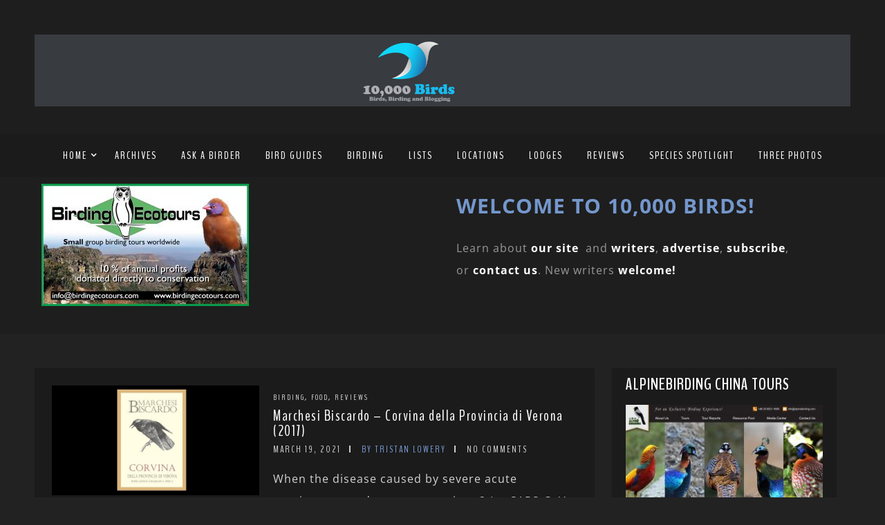

--- FILE ---
content_type: text/html; charset=UTF-8
request_url: https://www.10000birds.com/tag/covid-19
body_size: 29066
content:
<!DOCTYPE html>
<html lang="en-US" prefix="og: https://ogp.me/ns#" class="no-js" >
<!-- start -->
<head>
	<!-- Global site tag (gtag.js) - Google Analytics -->
	<script async src="https://www.googletagmanager.com/gtag/js?id=UA-138372-1"></script>
	<script>
	  window.dataLayer = window.dataLayer || [];
	  function gtag(){dataLayer.push(arguments);}
	  gtag('js', new Date());
	  gtag('config', 'UA-138372-1');
	</script>
	
	<meta charset="UTF-8" />
	<meta name="viewport" content="width=device-width, initial-scale=1, maximum-scale=1" />
    <meta name="format-detection" content="telephone=no">
		
	
<!-- The SEO Framework by Sybre Waaijer -->
<meta name="robots" content="max-snippet:-1,max-image-preview:large,max-video-preview:-1" />
<link rel="canonical" href="https://www.10000birds.com/tag/covid-19" />
<meta property="og:type" content="website" />
<meta property="og:locale" content="en_US" />
<meta property="og:site_name" content="10,000 Birds" />
<meta property="og:title" content="Tag: COVID-19" />
<meta property="og:url" content="https://www.10000birds.com/tag/covid-19" />
<meta property="og:image" content="https://www.10000birds.com/wp-content/uploads/cropped-Logo-Square.png" />
<meta property="og:image:width" content="512" />
<meta property="og:image:height" content="512" />
<meta name="twitter:card" content="summary_large_image" />
<meta name="twitter:title" content="Tag: COVID-19" />
<meta name="twitter:image" content="https://www.10000birds.com/wp-content/uploads/cropped-Logo-Square.png" />
<script type="application/ld+json">{"@context":"https://schema.org","@graph":[{"@type":"WebSite","@id":"https://www.10000birds.com/#/schema/WebSite","url":"https://www.10000birds.com/","name":"10,000 Birds","description":"Birds, Birding and Blogging","inLanguage":"en-US","potentialAction":{"@type":"SearchAction","target":{"@type":"EntryPoint","urlTemplate":"https://www.10000birds.com/search/{search_term_string}"},"query-input":"required name=search_term_string"},"publisher":{"@type":"Organization","@id":"https://www.10000birds.com/#/schema/Organization","name":"10,000 Birds","url":"https://www.10000birds.com/","logo":{"@type":"ImageObject","url":"https://www.10000birds.com/wp-content/uploads/cropped-Logo-Square.png","contentUrl":"https://www.10000birds.com/wp-content/uploads/cropped-Logo-Square.png","width":512,"height":512,"contentSize":"68505"}}},{"@type":"CollectionPage","@id":"https://www.10000birds.com/tag/covid-19","url":"https://www.10000birds.com/tag/covid-19","name":"Tag: COVID-19 - 10,000 Birds","inLanguage":"en-US","isPartOf":{"@id":"https://www.10000birds.com/#/schema/WebSite"},"breadcrumb":{"@type":"BreadcrumbList","@id":"https://www.10000birds.com/#/schema/BreadcrumbList","itemListElement":[{"@type":"ListItem","position":1,"item":"https://www.10000birds.com/","name":"10,000 Birds"},{"@type":"ListItem","position":2,"name":"Tag: COVID-19"}]}}]}</script>
<!-- / The SEO Framework by Sybre Waaijer | 15.96ms meta | 0.48ms boot -->


<!-- Search Engine Optimization by Rank Math - https://rankmath.com/ -->
<title>Tag: COVID-19 - 10,000 Birds</title>
<meta name="robots" content="follow, noindex"/>
<meta property="og:locale" content="en_US" />
<meta property="og:type" content="article" />
<meta property="og:title" content="COVID-19 - 10,000 Birds" />
<meta property="og:url" content="https://www.10000birds.com/tag/covid-19" />
<meta property="og:site_name" content="10,000 Birds" />
<meta property="article:publisher" content="https://www.facebook.com/10000Birds/" />
<meta name="twitter:card" content="summary_large_image" />
<meta name="twitter:title" content="COVID-19 - 10,000 Birds" />
<meta name="twitter:label1" content="Posts" />
<meta name="twitter:data1" content="4" />
<!-- /Rank Math WordPress SEO plugin -->

<link rel='dns-prefetch' href='//s7.addthis.com' />
<link rel='dns-prefetch' href='//use.fontawesome.com' />
<link rel='dns-prefetch' href='//fonts.googleapis.com' />
<link rel="alternate" type="application/rss+xml" title="10,000 Birds &raquo; Feed" href="https://www.10000birds.com/feed" />
<link rel="alternate" type="application/rss+xml" title="10,000 Birds &raquo; Comments Feed" href="https://www.10000birds.com/comments/feed" />
<link rel="alternate" type="application/rss+xml" title="10,000 Birds &raquo; COVID-19 Tag Feed" href="https://www.10000birds.com/tag/covid-19/feed" />
		<!-- This site uses the Google Analytics by MonsterInsights plugin v9.11.1 - Using Analytics tracking - https://www.monsterinsights.com/ -->
							<script src="//www.googletagmanager.com/gtag/js?id=G-YR9RMY1Y6X"  data-cfasync="false" data-wpfc-render="false" type="text/javascript" async></script>
			<script data-cfasync="false" data-wpfc-render="false" type="text/javascript">
				var mi_version = '9.11.1';
				var mi_track_user = true;
				var mi_no_track_reason = '';
								var MonsterInsightsDefaultLocations = {"page_location":"https:\/\/www.10000birds.com\/tag\/covid-19\/"};
								if ( typeof MonsterInsightsPrivacyGuardFilter === 'function' ) {
					var MonsterInsightsLocations = (typeof MonsterInsightsExcludeQuery === 'object') ? MonsterInsightsPrivacyGuardFilter( MonsterInsightsExcludeQuery ) : MonsterInsightsPrivacyGuardFilter( MonsterInsightsDefaultLocations );
				} else {
					var MonsterInsightsLocations = (typeof MonsterInsightsExcludeQuery === 'object') ? MonsterInsightsExcludeQuery : MonsterInsightsDefaultLocations;
				}

								var disableStrs = [
										'ga-disable-G-YR9RMY1Y6X',
									];

				/* Function to detect opted out users */
				function __gtagTrackerIsOptedOut() {
					for (var index = 0; index < disableStrs.length; index++) {
						if (document.cookie.indexOf(disableStrs[index] + '=true') > -1) {
							return true;
						}
					}

					return false;
				}

				/* Disable tracking if the opt-out cookie exists. */
				if (__gtagTrackerIsOptedOut()) {
					for (var index = 0; index < disableStrs.length; index++) {
						window[disableStrs[index]] = true;
					}
				}

				/* Opt-out function */
				function __gtagTrackerOptout() {
					for (var index = 0; index < disableStrs.length; index++) {
						document.cookie = disableStrs[index] + '=true; expires=Thu, 31 Dec 2099 23:59:59 UTC; path=/';
						window[disableStrs[index]] = true;
					}
				}

				if ('undefined' === typeof gaOptout) {
					function gaOptout() {
						__gtagTrackerOptout();
					}
				}
								window.dataLayer = window.dataLayer || [];

				window.MonsterInsightsDualTracker = {
					helpers: {},
					trackers: {},
				};
				if (mi_track_user) {
					function __gtagDataLayer() {
						dataLayer.push(arguments);
					}

					function __gtagTracker(type, name, parameters) {
						if (!parameters) {
							parameters = {};
						}

						if (parameters.send_to) {
							__gtagDataLayer.apply(null, arguments);
							return;
						}

						if (type === 'event') {
														parameters.send_to = monsterinsights_frontend.v4_id;
							var hookName = name;
							if (typeof parameters['event_category'] !== 'undefined') {
								hookName = parameters['event_category'] + ':' + name;
							}

							if (typeof MonsterInsightsDualTracker.trackers[hookName] !== 'undefined') {
								MonsterInsightsDualTracker.trackers[hookName](parameters);
							} else {
								__gtagDataLayer('event', name, parameters);
							}
							
						} else {
							__gtagDataLayer.apply(null, arguments);
						}
					}

					__gtagTracker('js', new Date());
					__gtagTracker('set', {
						'developer_id.dZGIzZG': true,
											});
					if ( MonsterInsightsLocations.page_location ) {
						__gtagTracker('set', MonsterInsightsLocations);
					}
										__gtagTracker('config', 'G-YR9RMY1Y6X', {"forceSSL":"true","link_attribution":"true"} );
										window.gtag = __gtagTracker;										(function () {
						/* https://developers.google.com/analytics/devguides/collection/analyticsjs/ */
						/* ga and __gaTracker compatibility shim. */
						var noopfn = function () {
							return null;
						};
						var newtracker = function () {
							return new Tracker();
						};
						var Tracker = function () {
							return null;
						};
						var p = Tracker.prototype;
						p.get = noopfn;
						p.set = noopfn;
						p.send = function () {
							var args = Array.prototype.slice.call(arguments);
							args.unshift('send');
							__gaTracker.apply(null, args);
						};
						var __gaTracker = function () {
							var len = arguments.length;
							if (len === 0) {
								return;
							}
							var f = arguments[len - 1];
							if (typeof f !== 'object' || f === null || typeof f.hitCallback !== 'function') {
								if ('send' === arguments[0]) {
									var hitConverted, hitObject = false, action;
									if ('event' === arguments[1]) {
										if ('undefined' !== typeof arguments[3]) {
											hitObject = {
												'eventAction': arguments[3],
												'eventCategory': arguments[2],
												'eventLabel': arguments[4],
												'value': arguments[5] ? arguments[5] : 1,
											}
										}
									}
									if ('pageview' === arguments[1]) {
										if ('undefined' !== typeof arguments[2]) {
											hitObject = {
												'eventAction': 'page_view',
												'page_path': arguments[2],
											}
										}
									}
									if (typeof arguments[2] === 'object') {
										hitObject = arguments[2];
									}
									if (typeof arguments[5] === 'object') {
										Object.assign(hitObject, arguments[5]);
									}
									if ('undefined' !== typeof arguments[1].hitType) {
										hitObject = arguments[1];
										if ('pageview' === hitObject.hitType) {
											hitObject.eventAction = 'page_view';
										}
									}
									if (hitObject) {
										action = 'timing' === arguments[1].hitType ? 'timing_complete' : hitObject.eventAction;
										hitConverted = mapArgs(hitObject);
										__gtagTracker('event', action, hitConverted);
									}
								}
								return;
							}

							function mapArgs(args) {
								var arg, hit = {};
								var gaMap = {
									'eventCategory': 'event_category',
									'eventAction': 'event_action',
									'eventLabel': 'event_label',
									'eventValue': 'event_value',
									'nonInteraction': 'non_interaction',
									'timingCategory': 'event_category',
									'timingVar': 'name',
									'timingValue': 'value',
									'timingLabel': 'event_label',
									'page': 'page_path',
									'location': 'page_location',
									'title': 'page_title',
									'referrer' : 'page_referrer',
								};
								for (arg in args) {
																		if (!(!args.hasOwnProperty(arg) || !gaMap.hasOwnProperty(arg))) {
										hit[gaMap[arg]] = args[arg];
									} else {
										hit[arg] = args[arg];
									}
								}
								return hit;
							}

							try {
								f.hitCallback();
							} catch (ex) {
							}
						};
						__gaTracker.create = newtracker;
						__gaTracker.getByName = newtracker;
						__gaTracker.getAll = function () {
							return [];
						};
						__gaTracker.remove = noopfn;
						__gaTracker.loaded = true;
						window['__gaTracker'] = __gaTracker;
					})();
									} else {
										console.log("");
					(function () {
						function __gtagTracker() {
							return null;
						}

						window['__gtagTracker'] = __gtagTracker;
						window['gtag'] = __gtagTracker;
					})();
									}
			</script>
							<!-- / Google Analytics by MonsterInsights -->
		<style id='wp-img-auto-sizes-contain-inline-css' type='text/css'>
img:is([sizes=auto i],[sizes^="auto," i]){contain-intrinsic-size:3000px 1500px}
/*# sourceURL=wp-img-auto-sizes-contain-inline-css */
</style>
<link rel='stylesheet' id='ot-google-fonts-css' href='//fonts.googleapis.com/css?family=BenchNine:regular,700%7COpen+Sans:300,regular,700,italic%7CPlayfair+Display:regular,700' type='text/css' media='all' />
<style id='wp-emoji-styles-inline-css' type='text/css'>

	img.wp-smiley, img.emoji {
		display: inline !important;
		border: none !important;
		box-shadow: none !important;
		height: 1em !important;
		width: 1em !important;
		margin: 0 0.07em !important;
		vertical-align: -0.1em !important;
		background: none !important;
		padding: 0 !important;
	}
/*# sourceURL=wp-emoji-styles-inline-css */
</style>
<style id='wp-block-library-inline-css' type='text/css'>
:root{--wp-block-synced-color:#7a00df;--wp-block-synced-color--rgb:122,0,223;--wp-bound-block-color:var(--wp-block-synced-color);--wp-editor-canvas-background:#ddd;--wp-admin-theme-color:#007cba;--wp-admin-theme-color--rgb:0,124,186;--wp-admin-theme-color-darker-10:#006ba1;--wp-admin-theme-color-darker-10--rgb:0,107,160.5;--wp-admin-theme-color-darker-20:#005a87;--wp-admin-theme-color-darker-20--rgb:0,90,135;--wp-admin-border-width-focus:2px}@media (min-resolution:192dpi){:root{--wp-admin-border-width-focus:1.5px}}.wp-element-button{cursor:pointer}:root .has-very-light-gray-background-color{background-color:#eee}:root .has-very-dark-gray-background-color{background-color:#313131}:root .has-very-light-gray-color{color:#eee}:root .has-very-dark-gray-color{color:#313131}:root .has-vivid-green-cyan-to-vivid-cyan-blue-gradient-background{background:linear-gradient(135deg,#00d084,#0693e3)}:root .has-purple-crush-gradient-background{background:linear-gradient(135deg,#34e2e4,#4721fb 50%,#ab1dfe)}:root .has-hazy-dawn-gradient-background{background:linear-gradient(135deg,#faaca8,#dad0ec)}:root .has-subdued-olive-gradient-background{background:linear-gradient(135deg,#fafae1,#67a671)}:root .has-atomic-cream-gradient-background{background:linear-gradient(135deg,#fdd79a,#004a59)}:root .has-nightshade-gradient-background{background:linear-gradient(135deg,#330968,#31cdcf)}:root .has-midnight-gradient-background{background:linear-gradient(135deg,#020381,#2874fc)}:root{--wp--preset--font-size--normal:16px;--wp--preset--font-size--huge:42px}.has-regular-font-size{font-size:1em}.has-larger-font-size{font-size:2.625em}.has-normal-font-size{font-size:var(--wp--preset--font-size--normal)}.has-huge-font-size{font-size:var(--wp--preset--font-size--huge)}.has-text-align-center{text-align:center}.has-text-align-left{text-align:left}.has-text-align-right{text-align:right}.has-fit-text{white-space:nowrap!important}#end-resizable-editor-section{display:none}.aligncenter{clear:both}.items-justified-left{justify-content:flex-start}.items-justified-center{justify-content:center}.items-justified-right{justify-content:flex-end}.items-justified-space-between{justify-content:space-between}.screen-reader-text{border:0;clip-path:inset(50%);height:1px;margin:-1px;overflow:hidden;padding:0;position:absolute;width:1px;word-wrap:normal!important}.screen-reader-text:focus{background-color:#ddd;clip-path:none;color:#444;display:block;font-size:1em;height:auto;left:5px;line-height:normal;padding:15px 23px 14px;text-decoration:none;top:5px;width:auto;z-index:100000}html :where(.has-border-color){border-style:solid}html :where([style*=border-top-color]){border-top-style:solid}html :where([style*=border-right-color]){border-right-style:solid}html :where([style*=border-bottom-color]){border-bottom-style:solid}html :where([style*=border-left-color]){border-left-style:solid}html :where([style*=border-width]){border-style:solid}html :where([style*=border-top-width]){border-top-style:solid}html :where([style*=border-right-width]){border-right-style:solid}html :where([style*=border-bottom-width]){border-bottom-style:solid}html :where([style*=border-left-width]){border-left-style:solid}html :where(img[class*=wp-image-]){height:auto;max-width:100%}:where(figure){margin:0 0 1em}html :where(.is-position-sticky){--wp-admin--admin-bar--position-offset:var(--wp-admin--admin-bar--height,0px)}@media screen and (max-width:600px){html :where(.is-position-sticky){--wp-admin--admin-bar--position-offset:0px}}

/*# sourceURL=wp-block-library-inline-css */
</style><style id='wp-block-image-inline-css' type='text/css'>
.wp-block-image>a,.wp-block-image>figure>a{display:inline-block}.wp-block-image img{box-sizing:border-box;height:auto;max-width:100%;vertical-align:bottom}@media not (prefers-reduced-motion){.wp-block-image img.hide{visibility:hidden}.wp-block-image img.show{animation:show-content-image .4s}}.wp-block-image[style*=border-radius] img,.wp-block-image[style*=border-radius]>a{border-radius:inherit}.wp-block-image.has-custom-border img{box-sizing:border-box}.wp-block-image.aligncenter{text-align:center}.wp-block-image.alignfull>a,.wp-block-image.alignwide>a{width:100%}.wp-block-image.alignfull img,.wp-block-image.alignwide img{height:auto;width:100%}.wp-block-image .aligncenter,.wp-block-image .alignleft,.wp-block-image .alignright,.wp-block-image.aligncenter,.wp-block-image.alignleft,.wp-block-image.alignright{display:table}.wp-block-image .aligncenter>figcaption,.wp-block-image .alignleft>figcaption,.wp-block-image .alignright>figcaption,.wp-block-image.aligncenter>figcaption,.wp-block-image.alignleft>figcaption,.wp-block-image.alignright>figcaption{caption-side:bottom;display:table-caption}.wp-block-image .alignleft{float:left;margin:.5em 1em .5em 0}.wp-block-image .alignright{float:right;margin:.5em 0 .5em 1em}.wp-block-image .aligncenter{margin-left:auto;margin-right:auto}.wp-block-image :where(figcaption){margin-bottom:1em;margin-top:.5em}.wp-block-image.is-style-circle-mask img{border-radius:9999px}@supports ((-webkit-mask-image:none) or (mask-image:none)) or (-webkit-mask-image:none){.wp-block-image.is-style-circle-mask img{border-radius:0;-webkit-mask-image:url('data:image/svg+xml;utf8,<svg viewBox="0 0 100 100" xmlns="http://www.w3.org/2000/svg"><circle cx="50" cy="50" r="50"/></svg>');mask-image:url('data:image/svg+xml;utf8,<svg viewBox="0 0 100 100" xmlns="http://www.w3.org/2000/svg"><circle cx="50" cy="50" r="50"/></svg>');mask-mode:alpha;-webkit-mask-position:center;mask-position:center;-webkit-mask-repeat:no-repeat;mask-repeat:no-repeat;-webkit-mask-size:contain;mask-size:contain}}:root :where(.wp-block-image.is-style-rounded img,.wp-block-image .is-style-rounded img){border-radius:9999px}.wp-block-image figure{margin:0}.wp-lightbox-container{display:flex;flex-direction:column;position:relative}.wp-lightbox-container img{cursor:zoom-in}.wp-lightbox-container img:hover+button{opacity:1}.wp-lightbox-container button{align-items:center;backdrop-filter:blur(16px) saturate(180%);background-color:#5a5a5a40;border:none;border-radius:4px;cursor:zoom-in;display:flex;height:20px;justify-content:center;opacity:0;padding:0;position:absolute;right:16px;text-align:center;top:16px;width:20px;z-index:100}@media not (prefers-reduced-motion){.wp-lightbox-container button{transition:opacity .2s ease}}.wp-lightbox-container button:focus-visible{outline:3px auto #5a5a5a40;outline:3px auto -webkit-focus-ring-color;outline-offset:3px}.wp-lightbox-container button:hover{cursor:pointer;opacity:1}.wp-lightbox-container button:focus{opacity:1}.wp-lightbox-container button:focus,.wp-lightbox-container button:hover,.wp-lightbox-container button:not(:hover):not(:active):not(.has-background){background-color:#5a5a5a40;border:none}.wp-lightbox-overlay{box-sizing:border-box;cursor:zoom-out;height:100vh;left:0;overflow:hidden;position:fixed;top:0;visibility:hidden;width:100%;z-index:100000}.wp-lightbox-overlay .close-button{align-items:center;cursor:pointer;display:flex;justify-content:center;min-height:40px;min-width:40px;padding:0;position:absolute;right:calc(env(safe-area-inset-right) + 16px);top:calc(env(safe-area-inset-top) + 16px);z-index:5000000}.wp-lightbox-overlay .close-button:focus,.wp-lightbox-overlay .close-button:hover,.wp-lightbox-overlay .close-button:not(:hover):not(:active):not(.has-background){background:none;border:none}.wp-lightbox-overlay .lightbox-image-container{height:var(--wp--lightbox-container-height);left:50%;overflow:hidden;position:absolute;top:50%;transform:translate(-50%,-50%);transform-origin:top left;width:var(--wp--lightbox-container-width);z-index:9999999999}.wp-lightbox-overlay .wp-block-image{align-items:center;box-sizing:border-box;display:flex;height:100%;justify-content:center;margin:0;position:relative;transform-origin:0 0;width:100%;z-index:3000000}.wp-lightbox-overlay .wp-block-image img{height:var(--wp--lightbox-image-height);min-height:var(--wp--lightbox-image-height);min-width:var(--wp--lightbox-image-width);width:var(--wp--lightbox-image-width)}.wp-lightbox-overlay .wp-block-image figcaption{display:none}.wp-lightbox-overlay button{background:none;border:none}.wp-lightbox-overlay .scrim{background-color:#fff;height:100%;opacity:.9;position:absolute;width:100%;z-index:2000000}.wp-lightbox-overlay.active{visibility:visible}@media not (prefers-reduced-motion){.wp-lightbox-overlay.active{animation:turn-on-visibility .25s both}.wp-lightbox-overlay.active img{animation:turn-on-visibility .35s both}.wp-lightbox-overlay.show-closing-animation:not(.active){animation:turn-off-visibility .35s both}.wp-lightbox-overlay.show-closing-animation:not(.active) img{animation:turn-off-visibility .25s both}.wp-lightbox-overlay.zoom.active{animation:none;opacity:1;visibility:visible}.wp-lightbox-overlay.zoom.active .lightbox-image-container{animation:lightbox-zoom-in .4s}.wp-lightbox-overlay.zoom.active .lightbox-image-container img{animation:none}.wp-lightbox-overlay.zoom.active .scrim{animation:turn-on-visibility .4s forwards}.wp-lightbox-overlay.zoom.show-closing-animation:not(.active){animation:none}.wp-lightbox-overlay.zoom.show-closing-animation:not(.active) .lightbox-image-container{animation:lightbox-zoom-out .4s}.wp-lightbox-overlay.zoom.show-closing-animation:not(.active) .lightbox-image-container img{animation:none}.wp-lightbox-overlay.zoom.show-closing-animation:not(.active) .scrim{animation:turn-off-visibility .4s forwards}}@keyframes show-content-image{0%{visibility:hidden}99%{visibility:hidden}to{visibility:visible}}@keyframes turn-on-visibility{0%{opacity:0}to{opacity:1}}@keyframes turn-off-visibility{0%{opacity:1;visibility:visible}99%{opacity:0;visibility:visible}to{opacity:0;visibility:hidden}}@keyframes lightbox-zoom-in{0%{transform:translate(calc((-100vw + var(--wp--lightbox-scrollbar-width))/2 + var(--wp--lightbox-initial-left-position)),calc(-50vh + var(--wp--lightbox-initial-top-position))) scale(var(--wp--lightbox-scale))}to{transform:translate(-50%,-50%) scale(1)}}@keyframes lightbox-zoom-out{0%{transform:translate(-50%,-50%) scale(1);visibility:visible}99%{visibility:visible}to{transform:translate(calc((-100vw + var(--wp--lightbox-scrollbar-width))/2 + var(--wp--lightbox-initial-left-position)),calc(-50vh + var(--wp--lightbox-initial-top-position))) scale(var(--wp--lightbox-scale));visibility:hidden}}
/*# sourceURL=https://www.10000birds.com/wp-includes/blocks/image/style.min.css */
</style>
<style id='wp-block-paragraph-inline-css' type='text/css'>
.is-small-text{font-size:.875em}.is-regular-text{font-size:1em}.is-large-text{font-size:2.25em}.is-larger-text{font-size:3em}.has-drop-cap:not(:focus):first-letter{float:left;font-size:8.4em;font-style:normal;font-weight:100;line-height:.68;margin:.05em .1em 0 0;text-transform:uppercase}body.rtl .has-drop-cap:not(:focus):first-letter{float:none;margin-left:.1em}p.has-drop-cap.has-background{overflow:hidden}:root :where(p.has-background){padding:1.25em 2.375em}:where(p.has-text-color:not(.has-link-color)) a{color:inherit}p.has-text-align-left[style*="writing-mode:vertical-lr"],p.has-text-align-right[style*="writing-mode:vertical-rl"]{rotate:180deg}
/*# sourceURL=https://www.10000birds.com/wp-includes/blocks/paragraph/style.min.css */
</style>
<style id='wp-block-separator-inline-css' type='text/css'>
@charset "UTF-8";.wp-block-separator{border:none;border-top:2px solid}:root :where(.wp-block-separator.is-style-dots){height:auto;line-height:1;text-align:center}:root :where(.wp-block-separator.is-style-dots):before{color:currentColor;content:"···";font-family:serif;font-size:1.5em;letter-spacing:2em;padding-left:2em}.wp-block-separator.is-style-dots{background:none!important;border:none!important}
/*# sourceURL=https://www.10000birds.com/wp-includes/blocks/separator/style.min.css */
</style>
<style id='global-styles-inline-css' type='text/css'>
:root{--wp--preset--aspect-ratio--square: 1;--wp--preset--aspect-ratio--4-3: 4/3;--wp--preset--aspect-ratio--3-4: 3/4;--wp--preset--aspect-ratio--3-2: 3/2;--wp--preset--aspect-ratio--2-3: 2/3;--wp--preset--aspect-ratio--16-9: 16/9;--wp--preset--aspect-ratio--9-16: 9/16;--wp--preset--color--black: #000000;--wp--preset--color--cyan-bluish-gray: #abb8c3;--wp--preset--color--white: #ffffff;--wp--preset--color--pale-pink: #f78da7;--wp--preset--color--vivid-red: #cf2e2e;--wp--preset--color--luminous-vivid-orange: #ff6900;--wp--preset--color--luminous-vivid-amber: #fcb900;--wp--preset--color--light-green-cyan: #7bdcb5;--wp--preset--color--vivid-green-cyan: #00d084;--wp--preset--color--pale-cyan-blue: #8ed1fc;--wp--preset--color--vivid-cyan-blue: #0693e3;--wp--preset--color--vivid-purple: #9b51e0;--wp--preset--gradient--vivid-cyan-blue-to-vivid-purple: linear-gradient(135deg,rgb(6,147,227) 0%,rgb(155,81,224) 100%);--wp--preset--gradient--light-green-cyan-to-vivid-green-cyan: linear-gradient(135deg,rgb(122,220,180) 0%,rgb(0,208,130) 100%);--wp--preset--gradient--luminous-vivid-amber-to-luminous-vivid-orange: linear-gradient(135deg,rgb(252,185,0) 0%,rgb(255,105,0) 100%);--wp--preset--gradient--luminous-vivid-orange-to-vivid-red: linear-gradient(135deg,rgb(255,105,0) 0%,rgb(207,46,46) 100%);--wp--preset--gradient--very-light-gray-to-cyan-bluish-gray: linear-gradient(135deg,rgb(238,238,238) 0%,rgb(169,184,195) 100%);--wp--preset--gradient--cool-to-warm-spectrum: linear-gradient(135deg,rgb(74,234,220) 0%,rgb(151,120,209) 20%,rgb(207,42,186) 40%,rgb(238,44,130) 60%,rgb(251,105,98) 80%,rgb(254,248,76) 100%);--wp--preset--gradient--blush-light-purple: linear-gradient(135deg,rgb(255,206,236) 0%,rgb(152,150,240) 100%);--wp--preset--gradient--blush-bordeaux: linear-gradient(135deg,rgb(254,205,165) 0%,rgb(254,45,45) 50%,rgb(107,0,62) 100%);--wp--preset--gradient--luminous-dusk: linear-gradient(135deg,rgb(255,203,112) 0%,rgb(199,81,192) 50%,rgb(65,88,208) 100%);--wp--preset--gradient--pale-ocean: linear-gradient(135deg,rgb(255,245,203) 0%,rgb(182,227,212) 50%,rgb(51,167,181) 100%);--wp--preset--gradient--electric-grass: linear-gradient(135deg,rgb(202,248,128) 0%,rgb(113,206,126) 100%);--wp--preset--gradient--midnight: linear-gradient(135deg,rgb(2,3,129) 0%,rgb(40,116,252) 100%);--wp--preset--font-size--small: 13px;--wp--preset--font-size--medium: 20px;--wp--preset--font-size--large: 36px;--wp--preset--font-size--x-large: 42px;--wp--preset--spacing--20: 0.44rem;--wp--preset--spacing--30: 0.67rem;--wp--preset--spacing--40: 1rem;--wp--preset--spacing--50: 1.5rem;--wp--preset--spacing--60: 2.25rem;--wp--preset--spacing--70: 3.38rem;--wp--preset--spacing--80: 5.06rem;--wp--preset--shadow--natural: 6px 6px 9px rgba(0, 0, 0, 0.2);--wp--preset--shadow--deep: 12px 12px 50px rgba(0, 0, 0, 0.4);--wp--preset--shadow--sharp: 6px 6px 0px rgba(0, 0, 0, 0.2);--wp--preset--shadow--outlined: 6px 6px 0px -3px rgb(255, 255, 255), 6px 6px rgb(0, 0, 0);--wp--preset--shadow--crisp: 6px 6px 0px rgb(0, 0, 0);}:where(.is-layout-flex){gap: 0.5em;}:where(.is-layout-grid){gap: 0.5em;}body .is-layout-flex{display: flex;}.is-layout-flex{flex-wrap: wrap;align-items: center;}.is-layout-flex > :is(*, div){margin: 0;}body .is-layout-grid{display: grid;}.is-layout-grid > :is(*, div){margin: 0;}:where(.wp-block-columns.is-layout-flex){gap: 2em;}:where(.wp-block-columns.is-layout-grid){gap: 2em;}:where(.wp-block-post-template.is-layout-flex){gap: 1.25em;}:where(.wp-block-post-template.is-layout-grid){gap: 1.25em;}.has-black-color{color: var(--wp--preset--color--black) !important;}.has-cyan-bluish-gray-color{color: var(--wp--preset--color--cyan-bluish-gray) !important;}.has-white-color{color: var(--wp--preset--color--white) !important;}.has-pale-pink-color{color: var(--wp--preset--color--pale-pink) !important;}.has-vivid-red-color{color: var(--wp--preset--color--vivid-red) !important;}.has-luminous-vivid-orange-color{color: var(--wp--preset--color--luminous-vivid-orange) !important;}.has-luminous-vivid-amber-color{color: var(--wp--preset--color--luminous-vivid-amber) !important;}.has-light-green-cyan-color{color: var(--wp--preset--color--light-green-cyan) !important;}.has-vivid-green-cyan-color{color: var(--wp--preset--color--vivid-green-cyan) !important;}.has-pale-cyan-blue-color{color: var(--wp--preset--color--pale-cyan-blue) !important;}.has-vivid-cyan-blue-color{color: var(--wp--preset--color--vivid-cyan-blue) !important;}.has-vivid-purple-color{color: var(--wp--preset--color--vivid-purple) !important;}.has-black-background-color{background-color: var(--wp--preset--color--black) !important;}.has-cyan-bluish-gray-background-color{background-color: var(--wp--preset--color--cyan-bluish-gray) !important;}.has-white-background-color{background-color: var(--wp--preset--color--white) !important;}.has-pale-pink-background-color{background-color: var(--wp--preset--color--pale-pink) !important;}.has-vivid-red-background-color{background-color: var(--wp--preset--color--vivid-red) !important;}.has-luminous-vivid-orange-background-color{background-color: var(--wp--preset--color--luminous-vivid-orange) !important;}.has-luminous-vivid-amber-background-color{background-color: var(--wp--preset--color--luminous-vivid-amber) !important;}.has-light-green-cyan-background-color{background-color: var(--wp--preset--color--light-green-cyan) !important;}.has-vivid-green-cyan-background-color{background-color: var(--wp--preset--color--vivid-green-cyan) !important;}.has-pale-cyan-blue-background-color{background-color: var(--wp--preset--color--pale-cyan-blue) !important;}.has-vivid-cyan-blue-background-color{background-color: var(--wp--preset--color--vivid-cyan-blue) !important;}.has-vivid-purple-background-color{background-color: var(--wp--preset--color--vivid-purple) !important;}.has-black-border-color{border-color: var(--wp--preset--color--black) !important;}.has-cyan-bluish-gray-border-color{border-color: var(--wp--preset--color--cyan-bluish-gray) !important;}.has-white-border-color{border-color: var(--wp--preset--color--white) !important;}.has-pale-pink-border-color{border-color: var(--wp--preset--color--pale-pink) !important;}.has-vivid-red-border-color{border-color: var(--wp--preset--color--vivid-red) !important;}.has-luminous-vivid-orange-border-color{border-color: var(--wp--preset--color--luminous-vivid-orange) !important;}.has-luminous-vivid-amber-border-color{border-color: var(--wp--preset--color--luminous-vivid-amber) !important;}.has-light-green-cyan-border-color{border-color: var(--wp--preset--color--light-green-cyan) !important;}.has-vivid-green-cyan-border-color{border-color: var(--wp--preset--color--vivid-green-cyan) !important;}.has-pale-cyan-blue-border-color{border-color: var(--wp--preset--color--pale-cyan-blue) !important;}.has-vivid-cyan-blue-border-color{border-color: var(--wp--preset--color--vivid-cyan-blue) !important;}.has-vivid-purple-border-color{border-color: var(--wp--preset--color--vivid-purple) !important;}.has-vivid-cyan-blue-to-vivid-purple-gradient-background{background: var(--wp--preset--gradient--vivid-cyan-blue-to-vivid-purple) !important;}.has-light-green-cyan-to-vivid-green-cyan-gradient-background{background: var(--wp--preset--gradient--light-green-cyan-to-vivid-green-cyan) !important;}.has-luminous-vivid-amber-to-luminous-vivid-orange-gradient-background{background: var(--wp--preset--gradient--luminous-vivid-amber-to-luminous-vivid-orange) !important;}.has-luminous-vivid-orange-to-vivid-red-gradient-background{background: var(--wp--preset--gradient--luminous-vivid-orange-to-vivid-red) !important;}.has-very-light-gray-to-cyan-bluish-gray-gradient-background{background: var(--wp--preset--gradient--very-light-gray-to-cyan-bluish-gray) !important;}.has-cool-to-warm-spectrum-gradient-background{background: var(--wp--preset--gradient--cool-to-warm-spectrum) !important;}.has-blush-light-purple-gradient-background{background: var(--wp--preset--gradient--blush-light-purple) !important;}.has-blush-bordeaux-gradient-background{background: var(--wp--preset--gradient--blush-bordeaux) !important;}.has-luminous-dusk-gradient-background{background: var(--wp--preset--gradient--luminous-dusk) !important;}.has-pale-ocean-gradient-background{background: var(--wp--preset--gradient--pale-ocean) !important;}.has-electric-grass-gradient-background{background: var(--wp--preset--gradient--electric-grass) !important;}.has-midnight-gradient-background{background: var(--wp--preset--gradient--midnight) !important;}.has-small-font-size{font-size: var(--wp--preset--font-size--small) !important;}.has-medium-font-size{font-size: var(--wp--preset--font-size--medium) !important;}.has-large-font-size{font-size: var(--wp--preset--font-size--large) !important;}.has-x-large-font-size{font-size: var(--wp--preset--font-size--x-large) !important;}
/*# sourceURL=global-styles-inline-css */
</style>

<style id='classic-theme-styles-inline-css' type='text/css'>
/*! This file is auto-generated */
.wp-block-button__link{color:#fff;background-color:#32373c;border-radius:9999px;box-shadow:none;text-decoration:none;padding:calc(.667em + 2px) calc(1.333em + 2px);font-size:1.125em}.wp-block-file__button{background:#32373c;color:#fff;text-decoration:none}
/*# sourceURL=/wp-includes/css/classic-themes.min.css */
</style>
<link rel='stylesheet' id='mailerlite_forms.css-css' href='https://www.10000birds.com/wp-content/plugins/official-mailerlite-sign-up-forms/assets/css/mailerlite_forms.css?ver=1.7.18' type='text/css' media='all' />
<link rel='stylesheet' id='SFSImainCss-css' href='https://www.10000birds.com/wp-content/plugins/ultimate-social-media-icons/css/sfsi-style.css?ver=2.9.6' type='text/css' media='all' />
<link rel='stylesheet' id='widgetopts-styles-css' href='https://www.10000birds.com/wp-content/plugins/widget-options/assets/css/widget-options.css?ver=4.1.3' type='text/css' media='all' />
<link rel='stylesheet' id='prettyphoto-css' href='https://www.10000birds.com/wp-content/themes/landscape-photo-pmc/css/prettyPhoto.css?ver=6.9' type='text/css' media='all' />
<link rel='stylesheet' id='landscape-photo-pmc-style-css' href='https://www.10000birds.com/wp-content/themes/landscape-photo-pmc/style.css?ver=6.9' type='text/css' media='all' />
<style id='landscape-photo-pmc-style-inline-css' type='text/css'>


.block_footer_text, .quote-category .blogpostcategory, .quote-widget p, .quote-widget {font-family: Playfair Display, "Helvetica Neue", Arial, Helvetica, Verdana, sans-serif;}
body {	 
	background:#222222   !important;
	color:#d3d3d3;
	font-family: Open Sans, "Helvetica Neue", Arial, Helvetica, Verdana, sans-serif;
	font-size: 16px;
	font-weight: normal;
}
.su-dropcap, .link-title-previous span, .link-title-next span {color:#d3d3d3;}

::selection { background: #000; color:#fff; text-shadow: none; }

h1, h2, h3, h4, h5, h6, .block1 p, .hebe .tp-tab-desc, .post-meta a, .blog-category a {font-family: BenchNine, "Helvetica Neue", Arial, Helvetica, Verdana, sans-serif;}
h1 { 	
	color:#ffffff;
	font-size: 50px !important;
	}
	
h2, .term-description p { 	
	color:#ffffff;
	font-size: 44px !important;
	}

h3 { 	
	color:#ffffff;
	font-size: 36px !important;
	}

h4 { 	
	color:#ffffff;
	font-size: 30px !important;
	}	
	
h5 { 	
	color:#ffffff;
	font-size: 24px !important;
	}	

h6 { 	
	color:#ffffff;
	font-size: 20px !important;
	}	

.pagenav a {font-family: BenchNine !important;
			  font-size: 16px;
			  font-weight:normal;
			  color:#ffffff;
}
.pagenav li.has-sub-menu > a:after, .menu > li.has-sub-menu li.menu-item-has-children > a:before  {color:#ffffff;}
.block1_lower_text p,.widget_wysija_cont .updated, .widget_wysija_cont .login .message, p.edd-logged-in, #edd_login_form, #edd_login_form p, .esg-grid  {font-family: Open Sans, "Helvetica Neue", Arial, Helvetica, Verdana, sans-serif !important;color:#d3d3d3;font-size:14px;}

a, select, input, textarea, button{ color:#ffffff;}
h3#reply-title, select, input, textarea, button, .link-category .title a{font-family: Open Sans, "Helvetica Neue", Arial, Helvetica, Verdana, sans-serif;}

.prev-post-title, .next-post-title, .blogmore, .more-link {font-family: BenchNine, "Helvetica Neue", Arial, Helvetica, Verdana, sans-serif;}

/* ***********************
--------------------------------------
------------MAIN COLOR----------
--------------------------------------
*********************** */

a:hover, span, .current-menu-item a, .blogmore, .more-link, .pagenav.fixedmenu li a:hover, .widget ul li a:hover,.pagenav.fixedmenu li.current-menu-item > a,.block2_text a,
.blogcontent a, .sentry a, .post-meta a:hover, .sidebar .social_icons i:hover,.blog_social .addthis_toolbox a:hover, .addthis_toolbox a:hover, .content.blog .single-date, a.post-meta-author, .block1_text p,
 .pmc-main-menu li.colored a, #footer .widget ul li a:hover, .sidebar .widget ul li a:hover, #footer a:hover, li.current-menu-item a

{
	color:#7497cc;
}
 li.current-menu-item a {color:#7497cc !important;}
.su-quote-style-default  {border-left:5px solid #7497cc;}
.addthis_toolbox a i:hover {color:#7497cc !important;}
.resp_menu_button {color:#ffffff ;}
 
/* ***********************
--------------------------------------
------------BACKGROUND MAIN COLOR----------
--------------------------------------
*********************** */

.top-cart, .widget_tag_cloud a:hover, .sidebar .widget_search #searchsubmit,
.specificComment .comment-reply-link:hover, #submit:hover,  .wpcf7-submit:hover, #submit:hover,
.link-title-previous:hover, .link-title-next:hover, .specificComment .comment-edit-link:hover, .specificComment .comment-reply-link:hover, h3#reply-title small a:hover, .pagenav li a:after,
.widget_wysija_cont .wysija-submit,.widget ul li:before, #footer .widget_search #searchsubmit, .landscape-photo-pmc-read-more a:hover, .blogpost .tags a:hover,
.mainwrap.single-default.sidebar .link-title-next:hover, .mainwrap.single-default.sidebar .link-title-previous:hover, .landscape-photo-pmc-home-deals-more a:hover, .top-search-form i:hover, .edd-submit.button.blue:hover,
ul#menu-top-menu, a.catlink:hover, .mainwrap.single-default .link-title-next:hover, .mainwrap.single-default .link-title-previous:hover
  {
	background:#7497cc ;
}
.pagenav  li li a:hover {background:none;}
.edd-submit.button.blue:hover, .cart_item.edd_checkout a:hover {background:#7497cc !important;}
.link-title-previous:hover, .link-title-next:hover {color:#fff;}
#headerwrap {background:#1e1e1e;}
.pagenav {background:#1b1b1b;}

.blogpostcategory, .content .blogpost, .postcontent.singledefult .share-post, .commentlist, .postcontent.singlepage, .content.singlepage, .block2_img, .block2_text, .sidebar .widget,
.relatedPosts, #commentform, .mainwrap.single-default .link-title-next, .mainwrap.single-default .link-title-previous, .sidebars-wrap .widget
 {background:#1b1b1b ;}
 
 .esg-grid {background:#222222   !important;}
 
.block1_text, .block1_all_text, .block1_lower_text {background:#1b1b1b ;}
.blog_time_read, .blog_social, .socialsingle, .blog_social i {color:#ffffff;}
.widget_tag_cloud a, .blogpost .tags a {color:#ffffff;border-color:#333333 ;}
#commentform textarea, #commentform input[type="text"], .singlepage textarea, .singlepage input {background:#333333 ;}

#landscape-photo-pmc-slider-wrapper, .landscape-photo-pmc-rev-slider {padding-top:0px;}

.block1_lower_text p:before {background:#333333 ;}
.recent_posts .widgett, .category_posts .widgett, .widget.widget_categories ul li, .widget.widget_archive ul li, .relatedPosts, .specificComment, ol.commentlist
{border-color:#333333 ;}


/* BUTTONS */

.landscape-photo-pmc-read-more a, #submit, .singlepage input.wpcf7-submit, .infinity-more, #pmc-tabs ul li a {border-color:#222222; background:#282828;color:#ffffff;}
#submit, .singlepage input.wpcf7-submit {border:2px solid #222222 !important}
.landscape-photo-pmc-read-more a:hover, #submit:hover, .singlepage input.wpcf7-submit:hover,.infinity-more:hover,
#pmc-tabs ul li a:hover, #pmc-tabs ul li.ui-state-active a
 {background:#7497cc !important;color:#ffffff!important;}

.wp-pagenavi .current, .wp-pagenavi a:hover {border:none; background:#7497cc;color:#ffffff;}
.wp-pagenavi a, .wp-pagenavi span {border:none; background:#282828;color:#ffffff;}

 /* ***********************
--------------------------------------
------------BOXED---------------------
-----------------------------------*/
  
   	.sidebars-wrap.top {padding-top:40px}
 
.top-wrapper {background:#1b1b1b; color:#ffffff}
.top-wrapper i, .top-wrapper a, .top-wrapper div, .top-wrapper form input, .top-wrapper form i{color:#ffffff !important}

.pagenav {background:#1b1b1b;border-top:0px solid #000;border-bottom:0px solid #000;}

/*hide header*/

/*footer style option*/
#footer, .block3, #footerbwrap {background: #1b1b1b}
#footer p, #footer div, #footer a, #footer input, #footer, #footer h1, #footer h2, #footer h3 , #footer h4 , #footer i{color:#31c603} 


/* ***********************
--------------------------------------
------------CUSTOM CSS----------
--------------------------------------
*********************** */

.eg-georgebush-container {background:rgba(250,250,250,0.15) !important;}
.nocomments {display:none;}

.menu ul.sub-menu li, .widget_wysija input {background:#282828;}

.author-info-wrap {margin-left:-25px;width:100%;margin-bottom:0;padding: 35px 25px 25px 25px;margin-top:11px;float:left; float:left;border-bottom:5px solid #b8f0a5;border-top:5px solid #3f9027;background:#000000;}

p.akismet_comment_form_privacy_notice {float:left; padding-left:20px}

.relatedPosts {display:none}

.widget.category_select_posts img{width:300px; height:auto !important}
/*# sourceURL=landscape-photo-pmc-style-inline-css */
</style>
<link rel='stylesheet' id='recent-posts-widget-with-thumbnails-public-style-css' href='https://www.10000birds.com/wp-content/plugins/recent-posts-widget-with-thumbnails/public.css?ver=7.1.1' type='text/css' media='all' />
<link rel='stylesheet' id='tablepress-default-css' href='https://www.10000birds.com/wp-content/tablepress-combined.min.css?ver=25' type='text/css' media='all' />
<script type="text/javascript" src="https://www.10000birds.com/wp-content/plugins/google-analytics-for-wordpress/assets/js/frontend-gtag.min.js?ver=9.11.1" id="monsterinsights-frontend-script-js" async="async" data-wp-strategy="async"></script>
<script data-cfasync="false" data-wpfc-render="false" type="text/javascript" id='monsterinsights-frontend-script-js-extra'>/* <![CDATA[ */
var monsterinsights_frontend = {"js_events_tracking":"true","download_extensions":"doc,pdf,ppt,zip,xls,docx,pptx,xlsx","inbound_paths":"[{\"path\":\"\\\/go\\\/\",\"label\":\"affiliate\"},{\"path\":\"\\\/recommend\\\/\",\"label\":\"affiliate\"}]","home_url":"https:\/\/www.10000birds.com","hash_tracking":"false","v4_id":"G-YR9RMY1Y6X"};/* ]]> */
</script>
<script type="text/javascript" src="https://www.10000birds.com/wp-includes/js/jquery/jquery.min.js?ver=3.7.1" id="jquery-core-js"></script>
<script type="text/javascript" src="https://www.10000birds.com/wp-includes/js/jquery/jquery-migrate.min.js?ver=3.4.1" id="jquery-migrate-js"></script>
<script type="text/javascript" src="https://www.10000birds.com/wp-content/themes/landscape-photo-pmc/js/jquery.fitvids.js?ver=1" id="fitvideos-js"></script>
<script type="text/javascript" src="https://www.10000birds.com/wp-content/themes/landscape-photo-pmc/js/jquery.bxslider.js?ver=1" id="bxSlider-js"></script>
<script type="text/javascript" src="https://www.10000birds.com/wp-content/themes/landscape-photo-pmc/js/pmc_infinity.js?ver=1" id="infinity-js"></script>
<script type="text/javascript" src="https://s7.addthis.com/js/300/addthis_widget.js?ver=1" id="addthis-js"></script>
<script type="text/javascript" src="https://use.fontawesome.com/30ede005b9.js" id="font-awesome_pms-js"></script>
<link rel="https://api.w.org/" href="https://www.10000birds.com/wp-json/" /><link rel="alternate" title="JSON" type="application/json" href="https://www.10000birds.com/wp-json/wp/v2/tags/4954" /><link rel="EditURI" type="application/rsd+xml" title="RSD" href="https://www.10000birds.com/xmlrpc.php?rsd" />
		<style type="text/css">
					</style>
	        <!-- MailerLite Universal -->
        <script>
            (function(w,d,e,u,f,l,n){w[f]=w[f]||function(){(w[f].q=w[f].q||[])
                .push(arguments);},l=d.createElement(e),l.async=1,l.src=u,
                n=d.getElementsByTagName(e)[0],n.parentNode.insertBefore(l,n);})
            (window,document,'script','https://assets.mailerlite.com/js/universal.js','ml');
            ml('account', '656032');
            ml('enablePopups', false);
        </script>
        <!-- End MailerLite Universal -->
        <meta name="follow.[base64]" content="PHBzaue2NsJFrqrxS32m"/><link rel="icon" href="https://www.10000birds.com/wp-content/uploads/cropped-Logo-Square-32x32.png" sizes="32x32" />
<link rel="icon" href="https://www.10000birds.com/wp-content/uploads/cropped-Logo-Square-192x192.png" sizes="192x192" />
<link rel="apple-touch-icon" href="https://www.10000birds.com/wp-content/uploads/cropped-Logo-Square-180x180.png" />
<meta name="msapplication-TileImage" content="https://www.10000birds.com/wp-content/uploads/cropped-Logo-Square-270x270.png" />
<style type="text/css">.sfsibeforpstwpr .sfsiplus_norm_row.sfsi_plus_wDivothr .sfsi_premium_wicons:nth-child(2) {margin-left: 2.5px !important;margin-right: 2.5px !important;} .sfsibeforpstwpr .sfsiplus_norm_row.sfsi_plus_wDivothr .sfsi_premium_wicons, .sfsiaftrpstwpr .sfsiplus_norm_row.sfsi_plus_wDivothr .sfsi_premium_wicons{width: 40px !important;height: 40px !important; margin-left: 2.5px !important;margin-right: 2.5px !important;margin-bottom: 5px !important;} .sfsibeforpstwpr .sfsiplus_norm_row.sfsi_plus_wDivothr .sfsi_premium_wicons .sciconfront, .sfsibeforpstwpr .sfsiplus_norm_row.sfsi_plus_wDivothr .sfsi_premium_wicons .sciconback, .sfsiaftrpstwpr .sfsiplus_norm_row.sfsi_plus_wDivothr .sfsi_premium_wicons .sciconfront, .sfsiaftrpstwpr .sfsiplus_norm_row.sfsi_plus_wDivothr .sfsi_premium_wicons .sciconback {width: 40px !important;height: 40px !important; }</style>		<style type="text/css" id="wp-custom-css">
			.blogpostcategory {
    margin-bottom: 20px !important;
    padding-bottom: 15px !important;
}


.blogContent {
    padding-bottom: 0 !important;
    margin-bottom: 0 !important;
}
.widget {
  padding-right: 20px !important; /* reduce right padding */
  padding-left: 20px !important;  /* optionally reduce left padding too */
  padding-top: 10px !important;   /* optionally reduce top padding */
  padding-bottom: 10px !important; /* optionally reduce bottom padding */
}


.sidebar .widget {
  margin-bottom: 20px !important;  /* reduce space between widgets */
}

img[src*="Logo-extremely-long.png"] {
  margin-top: 0 !important;
  margin-bottom: 0 !important;
  padding-top: 0 !important;
  padding-bottom: 0 !important;
  display: block;
}

/* Remove space from common containers */
.site-header,
.site-branding,
.header-logo,
.logo-wrapper {
  margin: 0 !important;
  padding: 0 !important;
}


#header {
    margin-bottom: 20px !important;
    padding-bottom: 0 !important;
}

.mainwrap.blog.home.sidebar.grid {
    margin-top: 0 !important;
    padding-top: 0 !important;
}

.main {
    margin-top: 0 !important;
    padding-top: 0 !important;
}


.widget_text .textwidget {
    padding: 0px; /* You can adjust the value */
}

.widget_text .textwidget p:first-of-type strong {
    color: white;
    font-weight: bold;
    font-size: 1.9em; /* Optional: increase size */
}

.sidebars-wrap.top {
    margin-top: 10px !important; /* Or try 0px */
    padding-top: 0 !important;
}

.sidebars {
    margin-top: 0 !important;
    padding-top: 0 !important;
}

.sidebar-left-right {
    margin-top: 0 !important;
    padding-top: 0 !important;
}

.widget_text .textwidget p:last-child {
    margin-bottom: 45px;
}

#headerwrap,
#headerwrap > #header,
#headerwrap .header-image {
    padding-bottom: 0 !important;
    margin-bottom: 0 !important;
}

.under-header-sidebars {
    display: flex !important;
    justify-content: space-between !important;
    gap: 20px !important;
    max-width: 1200px !important;
    margin: 20px auto !important;
    padding: 0 20px !important;
}

.under-header-left,
.under-header-right {
    flex: 1 !important;
    min-width: 300px !important;
}

/* Force all homepage featured images to 1:0.64 ratio */
.home .wp-post-image {
    width: 100% !important;        /* fill container */
    height: auto !important;
    aspect-ratio: 1 / 0.64 !important;  /* width:height ratio */
    object-fit: cover !important;       /* crop excess */
    object-position: center !important; /* keep center visible */
    display: block;
}

/* Optional: ensure parent container crops correctly */
.home .post-thumbnail, 
.home .entry-thumbnail {
    overflow: hidden !important;
}
/* Hide desktop Welcome message on screens 768px and smaller */
@media (max-width: 768px) {
    .textwidget > p:first-of-type > strong > span[style*="color: #7497CC;"] {
        display: none !important;
    }
    
    /* Optionally hide the second paragraph too */
    .textwidget > p:first-of-type + p {
        display: none !important;
    }
}		</style>
		<meta name="follow.[base64]" content="PHBzaue2NsJFrqrxS32m"/><meta name="viewport" content="width=device-width, initial-scale=1">
		<!-- Open graph title, url & description tags added by USM STARTS -->
		<meta property="og:description" content=""/>
<meta property="og:url" content=""/>
<meta property="og:title" content=""/>
		<!-- Open graph title, url & description tags added by USM CLOSES -->
		<link rel='stylesheet' id='interactive-geo-maps_main-css' href='https://www.10000birds.com/wp-content/plugins/interactive-geo-maps/assets/public/css/styles.min.css?ver=1.6.27' type='text/css' media='all' />
</head>		
<!-- start body -->
<body class="archive tag tag-covid-19 tag-4954 wp-theme-landscape-photo-pmc sfsi_actvite_theme_default" >
	<!-- start header -->
		<div class="pagenav fixedmenu">						
		<div class="holder-fixedmenu">							
			<div class="logo-fixedmenu">								
						</div>
			<div class="menu-fixedmenu home">
					
			</div>
		</div>	
	</div>
	
	<header>
		<!-- top bar -->
		
		<div id="headerwrap">	
			<!-- logo and main menu -->
			<div id="header">
				<div class="header-image">
					<!-- responsive menu main -->
					<div class="respMenu noscroll">
						<div class="resp_menu_button"><i class="fa fa-list-ul fa-2x"></i></div>
						<div class="menu-main-menu-container"><div class="event-type-selector-dropdown"><a  class="menu-item menu-item-type-custom menu-item-object-custom menu-item-home menu-item-has-children" href="https://www.10000birds.com/"><strong>Home</strong></a><br>

<a  class="menu-item menu-item-type-post_type menu-item-object-page" href="https://www.10000birds.com/about">&nbsp;&nbsp;&nbsp;&nbsp;<i class="fa fa-circle"></i>About</a><br>
<a  class="menu-item menu-item-type-post_type menu-item-object-page" href="https://www.10000birds.com/contact">&nbsp;&nbsp;&nbsp;&nbsp;<i class="fa fa-circle"></i>Contact</a><br>
<a  class="menu-item menu-item-type-post_type menu-item-object-page" href="https://www.10000birds.com/about/10000-birds-beat-writers">&nbsp;&nbsp;&nbsp;&nbsp;<i class="fa fa-circle"></i>10,000 Birds Beat Writers</a><br>
<a  class="menu-item menu-item-type-post_type menu-item-object-page" href="https://www.10000birds.com/information-for-new-writers">&nbsp;&nbsp;&nbsp;&nbsp;<i class="fa fa-circle"></i>Information For New Writers</a><br>
<a  class="menu-item menu-item-type-post_type menu-item-object-page" href="https://www.10000birds.com/information-for-10000-birds-guest-post-writers">&nbsp;&nbsp;&nbsp;&nbsp;<i class="fa fa-circle"></i>Information for 10,000 Birds Guest Post Writers</a><br>
<a  class="menu-item menu-item-type-post_type menu-item-object-page" href="https://www.10000birds.com/three-photos-instructions-for-contributors">&nbsp;&nbsp;&nbsp;&nbsp;<i class="fa fa-circle"></i>Three Photos: Instructions for Contributors</a><br>
<a  class="menu-item menu-item-type-custom menu-item-object-custom" href="https://www.10000birds.com/privacy-policy">&nbsp;&nbsp;&nbsp;&nbsp;<i class="fa fa-circle"></i>Privacy Policy</a><br>


<a  class="menu-item menu-item-type-taxonomy menu-item-object-category" href="https://www.10000birds.com/category/from-the-archives"><strong>Archives</strong></a><br>
<a  class="menu-item menu-item-type-taxonomy menu-item-object-category" href="https://www.10000birds.com/category/ask-a-birder"><strong>Ask a Birder</strong></a><br>
<a  class="menu-item menu-item-type-taxonomy menu-item-object-category" href="https://www.10000birds.com/category/bird-guides"><strong>Bird Guides</strong></a><br>
<a  class="menu-item menu-item-type-taxonomy menu-item-object-category" href="https://www.10000birds.com/category/birding"><strong>Birding</strong></a><br>
<a  class="menu-item menu-item-type-taxonomy menu-item-object-category" href="https://www.10000birds.com/category/lists"><strong>Lists</strong></a><br>
<a  class="menu-item menu-item-type-taxonomy menu-item-object-category" href="https://www.10000birds.com/category/locations"><strong>Locations</strong></a><br>
<a  class="menu-item menu-item-type-taxonomy menu-item-object-category" href="https://www.10000birds.com/category/birding-lodges"><strong>Lodges</strong></a><br>
<a  class="menu-item menu-item-type-taxonomy menu-item-object-category" href="https://www.10000birds.com/category/reviews"><strong>Reviews</strong></a><br>
<a  class="menu-item menu-item-type-taxonomy menu-item-object-category" href="https://www.10000birds.com/category/species-spotlight"><strong>Species Spotlight</strong></a><br>
<a  class="menu-item menu-item-type-taxonomy menu-item-object-category" href="https://www.10000birds.com/category/three-photos"><strong>Three Photos</strong></a><br>
</div></div>	
					</div>	
					<!-- logo -->
					<div class="logo-inner">
						<div id="logo" class="">
														<a href="https://www.10000birds.com/"><img src="https://www.10000birds.com/wp-content/uploads/2024/08/Logo-extremely-long.png" data-rjs="3" alt="10,000 Birds - Birds, Birding and Blogging" /></a>
						</div>
															
					</div>	
				</div>
				<!-- main menu -->
				<div class="pagenav"> 	
					<div class="pmc-main-menu">
						<ul id="menu-main-menu-container" class="menu"><li id="menu-item-9745-156588" class="menu-item menu-item-type-custom menu-item-object-custom menu-item-home menu-item-has-children"><a  href="https://www.10000birds.com/">Home</a>
<ul class="sub-menu">
	<li id="menu-item-7476-115992" class="menu-item menu-item-type-post_type menu-item-object-page"><a  href="https://www.10000birds.com/about">About</a></li>
	<li id="menu-item-6286-115991" class="menu-item menu-item-type-post_type menu-item-object-page"><a  href="https://www.10000birds.com/contact">Contact</a></li>
	<li id="menu-item-8329-176434" class="menu-item menu-item-type-post_type menu-item-object-page"><a  href="https://www.10000birds.com/about/10000-birds-beat-writers">10,000 Birds Beat Writers</a></li>
	<li id="menu-item-6074-176433" class="menu-item menu-item-type-post_type menu-item-object-page"><a  href="https://www.10000birds.com/information-for-new-writers">Information For New Writers</a></li>
	<li id="menu-item-8684-188498" class="menu-item menu-item-type-post_type menu-item-object-page"><a  href="https://www.10000birds.com/information-for-10000-birds-guest-post-writers">Information for 10,000 Birds Guest Post Writers</a></li>
	<li id="menu-item-8687-176432" class="menu-item menu-item-type-post_type menu-item-object-page"><a  href="https://www.10000birds.com/three-photos-instructions-for-contributors">Three Photos: Instructions for Contributors</a></li>
	<li id="menu-item-5939-164068" class="menu-item menu-item-type-custom menu-item-object-custom"><a  href="https://www.10000birds.com/privacy-policy">Privacy Policy</a></li>
</ul>
</li>
<li id="menu-item-8641-174006" class="menu-item menu-item-type-taxonomy menu-item-object-category"><a  href="https://www.10000birds.com/category/from-the-archives">Archives</a></li>
<li id="menu-item-7541-172608" class="menu-item menu-item-type-taxonomy menu-item-object-category"><a  href="https://www.10000birds.com/category/ask-a-birder">Ask a Birder</a></li>
<li id="menu-item-471-165484" class="menu-item menu-item-type-taxonomy menu-item-object-category"><a  href="https://www.10000birds.com/category/bird-guides">Bird Guides</a></li>
<li id="menu-item-2199-59824" class="menu-item menu-item-type-taxonomy menu-item-object-category"><a  href="https://www.10000birds.com/category/birding">Birding</a></li>
<li id="menu-item-9607-165483" class="menu-item menu-item-type-taxonomy menu-item-object-category"><a  href="https://www.10000birds.com/category/lists">Lists</a></li>
<li id="menu-item-8721-192523" class="menu-item menu-item-type-taxonomy menu-item-object-category"><a  href="https://www.10000birds.com/category/locations">Locations</a></li>
<li id="menu-item-4424-172948" class="menu-item menu-item-type-taxonomy menu-item-object-category"><a  href="https://www.10000birds.com/category/birding-lodges">Lodges</a></li>
<li id="menu-item-7785-176308" class="menu-item menu-item-type-taxonomy menu-item-object-category"><a  href="https://www.10000birds.com/category/reviews">Reviews</a></li>
<li id="menu-item-5854-172674" class="menu-item menu-item-type-taxonomy menu-item-object-category"><a  href="https://www.10000birds.com/category/species-spotlight">Species Spotlight</a></li>
<li id="menu-item-6611-174501" class="menu-item menu-item-type-taxonomy menu-item-object-category"><a  href="https://www.10000birds.com/category/three-photos">Three Photos</a></li>
</ul>											
					</div> 	
				</div> 
			</div>

			<!-- UNDER HEADER SIDE BARS: moved here BELOW the header -->
			<div class="under-header-sidebars" style="display: flex; gap: 20px;">
            <div class="under-header-left" style="flex:1;">
            <div class="widget widget_media_image"><a href="https://www.birdingecotours.com/"><img width="300" height="177" src="https://www.10000birds.com/wp-content/uploads/2019/10/10000-Birds-draft2-3-300x177.jpg" class="image wp-image-185177  attachment-medium size-medium" alt="" style="max-width: 100%; height: auto;" decoding="async" fetchpriority="high" srcset="https://www.10000birds.com/wp-content/uploads/2019/10/10000-Birds-draft2-3-300x177.jpg 300w, https://www.10000birds.com/wp-content/uploads/2019/10/10000-Birds-draft2-3-630x372.jpg 630w, https://www.10000birds.com/wp-content/uploads/2019/10/10000-Birds-draft2-3-768x453.jpg 768w, https://www.10000birds.com/wp-content/uploads/2019/10/10000-Birds-draft2-3-1536x906.jpg 1536w, https://www.10000birds.com/wp-content/uploads/2019/10/10000-Birds-draft2-3-2048x1208.jpg 2048w" sizes="(max-width: 300px) 100vw, 300px" /></a></div>        </div>
    
            <div class="under-header-right" style="flex:1;">
            <div class="widget widget_text">			<div class="textwidget"><p><strong><span style="color: #7497CC;">WELCOME TO 10,000 BIRDS!</span></strong></p>
<p>Learn about <strong><a title="About 10,000 Birds" href="https://www.10000birds.com/about">our site</a></strong>  and <a title="About the 10,000 Birds Beat Writers" href="http://10000birds.com/about/10000-birds-beat-writers"><strong>writers</strong></a>, <strong><a href="https://www.10000birds.com/contact">advertise</a></strong>, <strong><a href="https://www.10000birds.com/subscribe-3">subscribe</a></strong>, or <a title="Contact" href="http://10000birds.com/contact"><strong>contact us</strong></a>. New writers <strong><a href="https://www.10000birds.com/information-for-new-writers">welcome!</a></strong></p>
</div>
		</div>        </div>
    </div>
		</div> 												
	</header>	

			

		

					

	

<!-- main content start -->
<div class="mainwrap blog  sidebar grid">
	<div class="main clearfix">		
		<div class="content blog">
			<div id="pmc-tabs">
								<div class="pmc-tabs">
					<div id="tabs-1" >
					
		
			
							
	
	
	

	<div class="blogpostcategory">					
			

			<a class="overdefultlink" href="https://www.10000birds.com/marchesi-biscardo-corvina-della-provincia-di-verona-2017.htm">
			<div class="overdefult">
			</div>
			</a>

			<div class="blogimage">	
				<div class="loading"></div>		
				<a href="https://www.10000birds.com/marchesi-biscardo-corvina-della-provincia-di-verona-2017.htm" rel="bookmark" title=Permanent Link to Marchesi Biscardo &#8211; Corvina della Provincia di Verona (2017)"><img width="740" height="390" src="https://www.10000birds.com/wp-content/uploads/Corvina-feature.jpg" class="attachment-landscape-photo-pmc-postBlock size-landscape-photo-pmc-postBlock wp-post-image" alt="" decoding="async" srcset="https://www.10000birds.com/wp-content/uploads/Corvina-feature.jpg 740w, https://www.10000birds.com/wp-content/uploads/Corvina-feature-300x158.jpg 300w, https://www.10000birds.com/wp-content/uploads/Corvina-feature-630x332.jpg 630w, https://www.10000birds.com/wp-content/uploads/Corvina-feature-600x316.jpg 600w" sizes="(max-width: 740px) 100vw, 740px" /></a>
			</div>
								<div class="entry grid">
		<div class = "meta">		
			<div class="blogContent">
				<div class="topBlog">	
					<div class="blog-category"><em><a href="https://www.10000birds.com/category/birding" >Birding</a>, <a href="https://www.10000birds.com/category/food" >Food</a>, <a href="https://www.10000birds.com/category/reviews" >Reviews</a></em> </div>
					<h2 class="title"><a href="https://www.10000birds.com/marchesi-biscardo-corvina-della-provincia-di-verona-2017.htm" rel="bookmark" title=Permanent Link to Marchesi Biscardo &#8211; Corvina della Provincia di Verona (2017)">Marchesi Biscardo &#8211; Corvina della Provincia di Verona (2017)</a></h2>
										<div class = "post-meta">
												<a class="post-meta-time" href="https://www.10000birds.com/2021/03/19">March 19, 2021</a> <a class="post-meta-author" href="http://10000birds.com/author/tristan">by Tristan Lowery</a> <a href="https://www.10000birds.com/marchesi-biscardo-corvina-della-provincia-di-verona-2017.htm#commentform">No Comments</a>				
					</div>
					 <!-- end of post meta -->
				</div>				
				<div class="blogcontent">When the disease caused by severe acute respiratory syndrome coronavirus 2 (or SARS-CoV-2) acquired the...</div>
						
				<div class="bottomBlog">
			
										
					 <!-- end of socials -->
					
										<!-- end of reading -->
					
				</div> 
		
		 <!-- end of bottom blog -->
			</div>
			
			
		
</div>		
	</div>
	</div>
	
			
		
				
							
	
	
	

	<div class="blogpostcategory">					
			

			<a class="overdefultlink" href="https://www.10000birds.com/wrapping-up-birding-tourism-february.htm">
			<div class="overdefult">
			</div>
			</a>

			<div class="blogimage">	
				<div class="loading"></div>		
				<a href="https://www.10000birds.com/wrapping-up-birding-tourism-february.htm" rel="bookmark" title=Permanent Link to Wrapping Up Birding Tourism February"><img width="1000" height="667" src="https://www.10000birds.com/wp-content/uploads/Great-White-Herons.jpg" class="attachment-landscape-photo-pmc-postBlock size-landscape-photo-pmc-postBlock wp-post-image" alt="" decoding="async" loading="lazy" srcset="https://www.10000birds.com/wp-content/uploads/Great-White-Herons.jpg 1000w, https://www.10000birds.com/wp-content/uploads/Great-White-Herons-300x200.jpg 300w, https://www.10000birds.com/wp-content/uploads/Great-White-Herons-630x420.jpg 630w, https://www.10000birds.com/wp-content/uploads/Great-White-Herons-768x512.jpg 768w, https://www.10000birds.com/wp-content/uploads/Great-White-Herons-600x400.jpg 600w, https://www.10000birds.com/wp-content/uploads/Great-White-Herons-120x80.jpg 120w, https://www.10000birds.com/wp-content/uploads/Great-White-Herons-255x170.jpg 255w, https://www.10000birds.com/wp-content/uploads/Great-White-Herons-345x230.jpg 345w" sizes="auto, (max-width: 1000px) 100vw, 1000px" /></a>
			</div>
								<div class="entry grid">
		<div class = "meta">		
			<div class="blogContent">
				<div class="topBlog">	
					<div class="blog-category"><em><a href="https://www.10000birds.com/category/birding" >Birding</a></em> </div>
					<h2 class="title"><a href="https://www.10000birds.com/wrapping-up-birding-tourism-february.htm" rel="bookmark" title=Permanent Link to Wrapping Up Birding Tourism February">Wrapping Up Birding Tourism February</a></h2>
										<div class = "post-meta">
												<a class="post-meta-time" href="https://www.10000birds.com/2021/03/01">March 1, 2021</a> <a class="post-meta-author" href="http://10000birds.com/author/corey">by Corey</a> <a href="https://www.10000birds.com/wrapping-up-birding-tourism-february.htm#commentform">1 Comment</a>				
					</div>
					 <!-- end of post meta -->
				</div>				
				<div class="blogcontent">We here at 10,000 Birds dedicated the month of February to highlighting a variety of...</div>
						
				<div class="bottomBlog">
			
										
					 <!-- end of socials -->
					
										<!-- end of reading -->
					
				</div> 
		
		 <!-- end of bottom blog -->
			</div>
			
			
		
</div>		
	</div>
	</div>
	
			
		
				
							
	
	
	

	<div class="blogpostcategory">					
			

			<a class="overdefultlink" href="https://www.10000birds.com/we-want-to-help-the-birding-tourism-industry.htm">
			<div class="overdefult">
			</div>
			</a>

			<div class="blogimage">	
				<div class="loading"></div>		
				<a href="https://www.10000birds.com/we-want-to-help-the-birding-tourism-industry.htm" rel="bookmark" title=Permanent Link to We Want to Help the Birding Tourism Industry"><img width="1000" height="770" src="https://www.10000birds.com/wp-content/uploads/Lilac-breasted-Roller-portrait-1000x770.jpg" class="attachment-landscape-photo-pmc-postBlock size-landscape-photo-pmc-postBlock wp-post-image" alt="" decoding="async" loading="lazy" /></a>
			</div>
								<div class="entry grid">
		<div class = "meta">		
			<div class="blogContent">
				<div class="topBlog">	
					<div class="blog-category"><em><a href="https://www.10000birds.com/category/trips" >Trips</a></em> </div>
					<h2 class="title"><a href="https://www.10000birds.com/we-want-to-help-the-birding-tourism-industry.htm" rel="bookmark" title=Permanent Link to We Want to Help the Birding Tourism Industry">We Want to Help the Birding Tourism Industry</a></h2>
										<div class = "post-meta">
												<a class="post-meta-time" href="https://www.10000birds.com/2021/01/25">January 25, 2021</a> <a class="post-meta-author" href="http://10000birds.com/author/corey">by Corey</a> <a href="https://www.10000birds.com/we-want-to-help-the-birding-tourism-industry.htm#commentform">9 Comments</a>				
					</div>
					 <!-- end of post meta -->
				</div>				
				<div class="blogcontent">With a worldwide pandemic still raging the tourism industry has taken a massive hit. And...</div>
						
				<div class="bottomBlog">
			
										
					 <!-- end of socials -->
					
										<!-- end of reading -->
					
				</div> 
		
		 <!-- end of bottom blog -->
			</div>
			
			
		
</div>		
	</div>
	</div>
	
			
		
				
							
	
	
	

	<div class="blogpostcategory">					
			

			<a class="overdefultlink" href="https://www.10000birds.com/my-birding-spot-during-covid-19-willow-lake-preserve.htm">
			<div class="overdefult">
			</div>
			</a>

			<div class="blogimage">	
				<div class="loading"></div>		
				<a href="https://www.10000birds.com/my-birding-spot-during-covid-19-willow-lake-preserve.htm" rel="bookmark" title=Permanent Link to My Birding Spot During COVID-19: Willow Lake Preserve"><img width="740" height="555" src="https://www.10000birds.com/wp-content/uploads/Willow-Lake-looking-north.jpg" class="attachment-landscape-photo-pmc-postBlock size-landscape-photo-pmc-postBlock wp-post-image" alt="" decoding="async" loading="lazy" srcset="https://www.10000birds.com/wp-content/uploads/Willow-Lake-looking-north.jpg 740w, https://www.10000birds.com/wp-content/uploads/Willow-Lake-looking-north-300x225.jpg 300w, https://www.10000birds.com/wp-content/uploads/Willow-Lake-looking-north-630x473.jpg 630w, https://www.10000birds.com/wp-content/uploads/Willow-Lake-looking-north-600x450.jpg 600w" sizes="auto, (max-width: 740px) 100vw, 740px" /></a>
			</div>
								<div class="entry grid">
		<div class = "meta">		
			<div class="blogContent">
				<div class="topBlog">	
					<div class="blog-category"><em><a href="https://www.10000birds.com/category/birding" >Birding</a></em> </div>
					<h2 class="title"><a href="https://www.10000birds.com/my-birding-spot-during-covid-19-willow-lake-preserve.htm" rel="bookmark" title=Permanent Link to My Birding Spot During COVID-19: Willow Lake Preserve">My Birding Spot During COVID-19: Willow Lake Preserve</a></h2>
										<div class = "post-meta">
												<a class="post-meta-time" href="https://www.10000birds.com/2020/03/30">March 30, 2020</a> <a class="post-meta-author" href="http://10000birds.com/author/corey">by Corey</a> <a href="https://www.10000birds.com/my-birding-spot-during-covid-19-willow-lake-preserve.htm#commentform">9 Comments</a>				
					</div>
					 <!-- end of post meta -->
				</div>				
				<div class="blogcontent">I am a birder living in the epicenter of the epicenter of COVID-19 right now....</div>
						
				<div class="bottomBlog">
			
										
					 <!-- end of socials -->
					
										<!-- end of reading -->
					
				</div> 
		
		 <!-- end of bottom blog -->
			</div>
			
			
		
</div>		
	</div>
	</div>
	
			
		
								
	
					</div>
				</div>
			</div>		
			<div class="infinity-more">Load more posts</div>
				<div class="navi-grid">
		</div>
		</div>
		<!-- sidebar -->
									<div class="sidebar">	
					<div class="widget widget_media_image"><h3>Alpinebirding China Tours</h3><div class="widget-line"></div><a href="http://www.alpinebirding.com/"><img width="300" height="168" src="https://www.10000birds.com/wp-content/uploads/2019/10/Weixin-Image_20241006123434-300x168.jpg" class="image wp-image-169007  attachment-medium size-medium" alt="" style="max-width: 100%; height: auto;" decoding="async" loading="lazy" srcset="https://www.10000birds.com/wp-content/uploads/2019/10/Weixin-Image_20241006123434-300x168.jpg 300w, https://www.10000birds.com/wp-content/uploads/2019/10/Weixin-Image_20241006123434-630x352.jpg 630w, https://www.10000birds.com/wp-content/uploads/2019/10/Weixin-Image_20241006123434-768x430.jpg 768w, https://www.10000birds.com/wp-content/uploads/2019/10/Weixin-Image_20241006123434-1536x859.jpg 1536w, https://www.10000birds.com/wp-content/uploads/2019/10/Weixin-Image_20241006123434.jpg 1800w" sizes="auto, (max-width: 300px) 100vw, 300px" /></a></div><div class="widget widget_media_image"><a href="https://www.amazon.com/Consider-Birds-Heartwarming-Stories-Feathered/dp/0800740955/?maas=maas_adg_489D07247239BB59FADCD08AA414129A_afap_abs&#038;ref_=aa_maas&#038;tag=maas"><img width="300" height="200" src="https://www.10000birds.com/wp-content/uploads/2019/10/358586_Smith-Grant_Consider-the-Birds_Printad-Final-450x300-1-300x200.jpg" class="image wp-image-190936  attachment-medium size-medium" alt="" style="max-width: 100%; height: auto;" decoding="async" loading="lazy" srcset="https://www.10000birds.com/wp-content/uploads/2019/10/358586_Smith-Grant_Consider-the-Birds_Printad-Final-450x300-1-300x200.jpg 300w, https://www.10000birds.com/wp-content/uploads/2019/10/358586_Smith-Grant_Consider-the-Birds_Printad-Final-450x300-1-120x80.jpg 120w, https://www.10000birds.com/wp-content/uploads/2019/10/358586_Smith-Grant_Consider-the-Birds_Printad-Final-450x300-1-255x170.jpg 255w, https://www.10000birds.com/wp-content/uploads/2019/10/358586_Smith-Grant_Consider-the-Birds_Printad-Final-450x300-1-345x230.jpg 345w, https://www.10000birds.com/wp-content/uploads/2019/10/358586_Smith-Grant_Consider-the-Birds_Printad-Final-450x300-1.jpg 450w" sizes="auto, (max-width: 300px) 100vw, 300px" /></a></div><div class="widget widget_media_image"><h3>RETORNO Photo Tours</h3><div class="widget-line"></div><a href="https://www.retornophototours.com/emblematic-birds-photo-tour"><img width="300" height="174" src="https://www.10000birds.com/wp-content/uploads/2019/10/JAnuary-February-300x174.jpg" class="image wp-image-193884  attachment-medium size-medium" alt="" style="max-width: 100%; height: auto;" decoding="async" loading="lazy" srcset="https://www.10000birds.com/wp-content/uploads/2019/10/JAnuary-February-300x174.jpg 300w, https://www.10000birds.com/wp-content/uploads/2019/10/JAnuary-February-630x365.jpg 630w, https://www.10000birds.com/wp-content/uploads/2019/10/JAnuary-February-768x445.jpg 768w, https://www.10000birds.com/wp-content/uploads/2019/10/JAnuary-February.jpg 1000w" sizes="auto, (max-width: 300px) 100vw, 300px" /></a></div><div class="widget widget_media_image"><h3>Vietnam Birding Tours</h3><div class="widget-line"></div><a href="https://nextcontinenttours.com/vietnam-birding-tours/"><img width="300" height="180" src="https://www.10000birds.com/wp-content/uploads/2019/10/10000-Birds-Blog-Sizing-1-300x180.jpg" class="image wp-image-186090  attachment-medium size-medium" alt="" style="max-width: 100%; height: auto;" decoding="async" loading="lazy" srcset="https://www.10000birds.com/wp-content/uploads/2019/10/10000-Birds-Blog-Sizing-1-300x180.jpg 300w, https://www.10000birds.com/wp-content/uploads/2019/10/10000-Birds-Blog-Sizing-1-630x378.jpg 630w, https://www.10000birds.com/wp-content/uploads/2019/10/10000-Birds-Blog-Sizing-1-768x461.jpg 768w, https://www.10000birds.com/wp-content/uploads/2019/10/10000-Birds-Blog-Sizing-1-1536x922.jpg 1536w, https://www.10000birds.com/wp-content/uploads/2019/10/10000-Birds-Blog-Sizing-1.jpg 1600w" sizes="auto, (max-width: 300px) 100vw, 300px" /></a></div><div class="widget widget_media_image"><h3>Writers Still Wanted!</h3><div class="widget-line"></div><a href="https://www.10000birds.com/writers-wanted-still.htm"><img width="300" height="199" src="https://www.10000birds.com/wp-content/uploads/2019/10/Oriental-Scops-Owl_DSC1096-Enhanced-NR_Nanhui-Oct-02-2025-1160x770-1-300x199.jpg" class="image wp-image-194232  attachment-medium size-medium" alt="" style="max-width: 100%; height: auto;" decoding="async" loading="lazy" srcset="https://www.10000birds.com/wp-content/uploads/2019/10/Oriental-Scops-Owl_DSC1096-Enhanced-NR_Nanhui-Oct-02-2025-1160x770-1-300x199.jpg 300w, https://www.10000birds.com/wp-content/uploads/2019/10/Oriental-Scops-Owl_DSC1096-Enhanced-NR_Nanhui-Oct-02-2025-1160x770-1-630x418.jpg 630w, https://www.10000birds.com/wp-content/uploads/2019/10/Oriental-Scops-Owl_DSC1096-Enhanced-NR_Nanhui-Oct-02-2025-1160x770-1-768x510.jpg 768w, https://www.10000birds.com/wp-content/uploads/2019/10/Oriental-Scops-Owl_DSC1096-Enhanced-NR_Nanhui-Oct-02-2025-1160x770-1-120x80.jpg 120w, https://www.10000birds.com/wp-content/uploads/2019/10/Oriental-Scops-Owl_DSC1096-Enhanced-NR_Nanhui-Oct-02-2025-1160x770-1-255x170.jpg 255w, https://www.10000birds.com/wp-content/uploads/2019/10/Oriental-Scops-Owl_DSC1096-Enhanced-NR_Nanhui-Oct-02-2025-1160x770-1-345x230.jpg 345w, https://www.10000birds.com/wp-content/uploads/2019/10/Oriental-Scops-Owl_DSC1096-Enhanced-NR_Nanhui-Oct-02-2025-1160x770-1-590x390.jpg 590w, https://www.10000birds.com/wp-content/uploads/2019/10/Oriental-Scops-Owl_DSC1096-Enhanced-NR_Nanhui-Oct-02-2025-1160x770-1.jpg 1160w" sizes="auto, (max-width: 300px) 100vw, 300px" /></a></div><div class="widget widget_media_image"><h3>Support 10,000 Birds!</h3><div class="widget-line"></div><a href="https://www.10000birds.com/8-ways-to-support-10000-birds.htm"><img width="300" height="199" src="https://www.10000birds.com/wp-content/uploads/2019/10/Oriental-Stork_DSC6911_Nanhui-Mar-15-2019-1160x770-1-300x199.jpg" class="image wp-image-194233  attachment-medium size-medium" alt="" style="max-width: 100%; height: auto;" decoding="async" loading="lazy" srcset="https://www.10000birds.com/wp-content/uploads/2019/10/Oriental-Stork_DSC6911_Nanhui-Mar-15-2019-1160x770-1-300x199.jpg 300w, https://www.10000birds.com/wp-content/uploads/2019/10/Oriental-Stork_DSC6911_Nanhui-Mar-15-2019-1160x770-1-630x418.jpg 630w, https://www.10000birds.com/wp-content/uploads/2019/10/Oriental-Stork_DSC6911_Nanhui-Mar-15-2019-1160x770-1-768x510.jpg 768w, https://www.10000birds.com/wp-content/uploads/2019/10/Oriental-Stork_DSC6911_Nanhui-Mar-15-2019-1160x770-1-120x80.jpg 120w, https://www.10000birds.com/wp-content/uploads/2019/10/Oriental-Stork_DSC6911_Nanhui-Mar-15-2019-1160x770-1-255x170.jpg 255w, https://www.10000birds.com/wp-content/uploads/2019/10/Oriental-Stork_DSC6911_Nanhui-Mar-15-2019-1160x770-1-345x230.jpg 345w, https://www.10000birds.com/wp-content/uploads/2019/10/Oriental-Stork_DSC6911_Nanhui-Mar-15-2019-1160x770-1-590x390.jpg 590w, https://www.10000birds.com/wp-content/uploads/2019/10/Oriental-Stork_DSC6911_Nanhui-Mar-15-2019-1160x770-1.jpg 1160w" sizes="auto, (max-width: 300px) 100vw, 300px" /></a></div><div class="widget widget_text"><h3>Bird Guides by Country</h3><div class="widget-line"></div>			<div class="textwidget"><p><a href="https://www.10000birds.com/category/bird-guides"><div class="map_wrapper" id="map_wrapper_167527">
<div class="map_box" style="max-width:2000px">
<div class="map_aspect_ratio" style="padding-top:56%" data-padding-top="56%" data-padding-top-mobile="0%">
<div class="map_container">
<div class="map_render map_loading" id="map_167527"></div>
</div>
</div>
</div>
</div></a></p>
<p><a href="https://www.10000birds.com/bird-guides-of-the-world-diego-emmanuel-oscar-argentina.htm">Argentina 1, </a><a href="https://www.10000birds.com/bird-guides-of-the-world-guy-cox-argentina.htm">2</a><br />
<a href="https://www.10000birds.com/bird-guides-of-the-world-tom-tarrant-australia.htm">Australia</a><br />
<a href="https://www.10000birds.com/bird-guides-of-the-world-chubzang-tangbi-bhutan.htm">Buthan</a><br />
<a href="https://www.10000birds.com/bird-guides-of-the-world-susan-davis-bonaire.htm">Bonaire</a><br />
<a href="https://www.10000birds.com/bird-guides-of-the-world-rene-santos-brazil.htm">Brazil, </a><a href="https://www.10000birds.com/bird-guides-of-the-world-francisco-falcon-brazil.htm">2,  </a><a href="https://www.10000birds.com/bird-guides-of-the-world-carlos-henrique-almeida-brazil.htm">3</a><br />
<a href="https://www.10000birds.com/bird-guides-of-the-world-stan-shadick-canada.htm">Canada, </a><a href="https://www.10000birds.com/bird-guides-of-the-world-michael-klotz-canada.htm">2</a><br />
<a href="https://www.10000birds.com/bird-guides-of-the-world-steven-an-china.htm">China 1</a>, <a href="https://www.10000birds.com/bird-guides-of-the-world-zhang-lin-china.htm">2,</a> <a href="https://www.10000birds.com/bird-guides-of-the-world-sid-francis-sichuan-china.htm">3, </a><a href="https://www.10000birds.com/bird-guides-of-the-world-bella-zhang-china.htm">4, </a><a href="https://www.10000birds.com/bird-guides-of-the-world-jeremy-yip-china.htm">5, </a><a href="https://www.10000birds.com/bird-guides-of-the-world-shay-xie-china.htm">6</a><br />
<a href="https://www.10000birds.com/bird-guides-of-the-world-luis-garcia-cuartas-colombia.htm">Colombia 1, </a><a href="https://www.10000birds.com/bird-guides-of-the-world-asherita-viajera-colombia.htm">2</a>, <a href="https://www.10000birds.com/bird-guides-of-the-world-johnnier-arango-colombia.htm">3, </a><a href="https://www.10000birds.com/bird-guides-of-the-world-niky-mauro-colombia.htm">4</a><br />
<a href="https://www.10000birds.com/bird-guides-of-the-word-gabor-orban-hungary-costa-rica.htm">Costa Rica 1</a>, <a href="https://www.10000birds.com/bird-guides-of-the-world-dionisio-paniagua-costa-rica.htm">2,  </a><a href="https://www.10000birds.com/bird-guides-of-the-world-olman-chaves-calderon-costa-rica.htm">3</a><br />
<a href="https://www.10000birds.com/bird-guides-of-the-world-orestes-martinez-cuba.htm">Cuba</a>, <a href="https://www.10000birds.com/bird-guides-of-the-world-ernesto-reyes-mourino-and-tania-pineiro-cuba.htm">2</a><br />
<a href="https://www.10000birds.com/bird-guides-of-the-world-ivan-mota-dominican-republic.htm">Dominican Republic</a><br />
<a href="https://www.10000birds.com/bird-guides-of-the-world-luis-panama-perugachi-ecuador.htm">Ecuador, </a><a href="https://www.10000birds.com/bird-guides-of-the-world-julio-cesar-ayala-vega-ecuador.htm">2</a><br />
<a href="https://www.10000birds.com/bird-guides-of-the-world-ismael-khalifa-egypt.htm">Egypt</a><br />
<a href="https://www.10000birds.com/bird-guides-of-the-world-samuel-bloch-finland.htm">Finland</a><br />
<a href="https://www.10000birds.com/bird-guides-of-the-world-rolf-nessing-germany.htm">Germany</a><br />
<a href="https://www.10000birds.com/bird-guides-of-the-world-kwame-brown-ghana.htm">Ghana</a><br />
<a href="greecebirdtours@gmail.com">Greece</a><br />
<a href="https://www.10000birds.com/bird-guides-of-the-world-matthew-kwan-hong-kong.htm">Hong Kong</a><br />
<a href="https://www.10000birds.com/bird-guides-of-the-word-gabor-orban-hungary-costa-rica.htm">Hungary</a><br />
<a href="https://www.10000birds.com/bird-guides-of-the-world-savio-fonseca-goa-india.htm">India 1, </a><a href="https://www.10000birds.com/bird-guides-of-the-world-rofikul-islam-india.htm">2, </a><a href="https://www.10000birds.com/bird-guides-of-the-world-dibyendu-ash-sikkim-india.htm">3</a><br />
<a href="https://www.10000birds.com/bird-guides-of-the-world-ar-bahar-hamanur-ternate-indonesia.htm">Indonesia, </a><a href="https://www.10000birds.com/bird-guides-of-the-world-ardhy-sulawesi-indonesia.htm">2</a><br />
<a href="https://www.10000birds.com/bird-guides-of-the-world-washington-wachira-kenya.htm">Kenya</a><br />
<a href="https://www.10000birds.com/bird-guides-of-the-world-andrew-sebastian-malaysia.htm">Malaysia</a><br />
<a href="https://www.10000birds.com/bird-guides-of-the-world-luis-trinchan-mexico.htm">Mexico</a> <a href="https://www.10000birds.com/bird-guides-of-the-world-luis-trinchan-mexico.htm">1</a>, <a href="https://www.10000birds.com/bird-guides-of-the-world-marilyn-leonardo-mexico.htm">2, </a><a href="https://www.10000birds.com/bird-guides-of-the-world-pamela-garcia-mexico.htm">3</a><br />
<a href="https://www.10000birds.com/bird-guides-of-the-world-mohamed-bargache-morocco.htm">Morocco</a><br />
<a href="https://www.10000birds.com/bird-guides-of-the-world-nick-buys-namibia.htm">Namibia</a><br />
<a href="https://www.10000birds.com/bird-guides-of-the-world-sanjib-acharya-nepal.htm">Nepal</a><br />
<a href="https://www.10000birds.com/bird-guides-of-the-world-demi-wasage-papua-indonesia.htm">Papua New Guinea</a><br />
<a href="https://www.10000birds.com/bird-guides-of-the-world-jose-lescano-peru.htm">Peru</a><br />
<a href="https://www.10000birds.com/bird-guides-of-the-world-irene-dy-philippines.htm">Philippines</a><br />
<a href="https://www.10000birds.com/bird-guides-of-the-world-jacques-habimana-rwanda.htm">Rwanda</a><br />
<a href="https://www.10000birds.com/bird-guides-of-the-world-rene-rossouw-south-africa.htm">South Africa</a><br />
<a href="https://www.10000birds.com/bird-guides-of-the-world-javier-morala-spain.htm">Spain 1, </a><a href="https://www.10000birds.com/bird-guides-of-the-world-javier-elorriaga-spain.htm">2,  </a><a href="https://www.10000birds.com/bird-guides-of-the-world-yeray-seminario-spain.htm">3</a><br />
<a href="https://www.10000birds.com/bird-guides-of-the-world-susantha-weerappuli-sri-lanka.htm">Sri Lanka</a><br />
<a href="https://www.10000birds.com/bird-guides-of-the-world-furaha-amiri-mbilinyi-tanzania.htm">Tanzania 1</a>, <a href="https://www.10000birds.com/bird-guides-of-the-world-issac-kilusu-tanzania.htm">2</a><br />
<a href="https://www.10000birds.com/bird-guides-of-the-world-grace-watachapon-thailand.htm">Thailand</a><br />
<a href="https://www.10000birds.com/bird-guides-of-the-world-faraaz-abdool-trinidad-tobago.htm">Trinidad&amp;Tobago</a><br />
<a href="https://www.10000birds.com/bird-guides-of-the-world-marc-cronje-east-and-southern-africa.htm">Uganda 1, </a><a href="https://www.10000birds.com/bird-guides-of-the-world-kenneth-tumusiime-uganda.htm">2, </a><a href="https://www.10000birds.com/bird-guides-of-the-world-prossy-nanyombi-uganda.htm">3, </a><a href="https://www.10000birds.com/bird-guides-of-the-world-magada-haily-miriam-uganda.htm">4, </a><a href="https://www.10000birds.com/bird-guides-of-the-world-ronald-twinomugisha-uganda.htm">5, </a><a href="https://www.10000birds.com/bird-guides-of-the-world-ronnie-uganda.htm">6, </a><a href="https://www.10000birds.com/bird-guides-of-the-world-sande-david-uganda.htm">7</a><br />
<a href="https://www.10000birds.com/bird-guides-of-the-world-john-hague-uk.htm">UK</a><br />
USA: <a href="https://www.10000birds.com/bird-guides-of-the-world-melody-kehl-usa-az.htm">AZ</a>, <a href="https://www.10000birds.com/bird-guides-of-the-world-rachel-clark-california.htm">CA</a>, <a href="https://www.10000birds.com/bird-guides-of-the-world-daniel-edelstein-california-usa.htm">CA2</a>, <a href="https://www.10000birds.com/bird-guides-of-the-world-rebecca-anthony-usa-fl.htm">FL, </a><a href="https://www.10000birds.com/bird-guides-of-the-world-luis-gonzalez-miami-florida-usa.htm">FL2, </a><a href="https://www.10000birds.com/bird-guides-of-the-world-derek-lovitch-usa.htm">ME, </a><a href="https://www.10000birds.com/bird-guides-of-the-world-ivan-phillipsen-usa.htm">OR</a><br />
<a href="https://www.10000birds.com/bird-guides-of-the-world-phan-thanh-vietnam.htm">Vietnam, </a><a href="https://www.10000birds.com/bird-guides-of-the-world-quy-vietnam.htm">2</a><br />
<a href="https://www.10000birds.com/bird-guides-of-the-world-frank-willems-zambia.htm">Zambia 1, </a><a href="https://www.10000birds.com/bird-guides-of-the-world-wouter-van-spijker-zambia.htm">2</a></p>
</div>
		</div><div class="widget recent-posts-widget-with-thumbnails">
<div id="rpwwt-recent-posts-widget-with-thumbnails-2" class="rpwwt-widget">
<h3>Recent Posts</h3><div class="widget-line"></div>
	<ul>
		<li><a href="https://www.10000birds.com/habitats-of-europe.htm"><img width="60" height="60" src="https://www.10000birds.com/wp-content/uploads/2026/01/Screenshot-280-150x150.png" class="attachment-120x60 size-120x60 wp-post-image" alt="" decoding="async" loading="lazy" /><span class="rpwwt-post-title">Habitats of Europe</span></a><div class="rpwwt-post-author">By Dragan</div></li>
		<li><a href="https://www.10000birds.com/mycotoxins-in-grain-crops-understanding-the-threat-to-wild-bird-populations.htm"><img width="60" height="60" src="https://www.10000birds.com/wp-content/uploads/2026/01/gary-bendig-WPmPsdX2ySw-unsplash-150x150.jpg" class="attachment-120x60 size-120x60 wp-post-image" alt="" decoding="async" loading="lazy" /><span class="rpwwt-post-title">Mycotoxins in Grain Crops: Understanding the Threat to Wild Bird Populations</span></a><div class="rpwwt-post-author">By Grace Waters</div></li>
		<li><a href="https://www.10000birds.com/bird-guides-of-the-world-mihaja-randrianjaka-madagascar.htm"><img width="60" height="60" src="https://www.10000birds.com/wp-content/uploads/2025/10/69852002_3027698897246959_4916193985623490561_n-150x150.jpg" class="attachment-120x60 size-120x60 wp-post-image" alt="" decoding="async" loading="lazy" /><span class="rpwwt-post-title">Bird Guides of the World: Mihaja Randrianjaka, Madagascar</span></a><div class="rpwwt-post-author">By Editor</div></li>
		<li><a href="https://www.10000birds.com/birding-lodges-of-the-world-casa-simpson-lodge-reserva-tapichalaca-ecuador.htm"><img width="60" height="60" src="https://www.10000birds.com/wp-content/uploads/2025/09/TA-2019-Casa-Simpson-Patricio-Hidalgo-1200x800-Copy-150x150.jpg" class="attachment-120x60 size-120x60 wp-post-image" alt="" decoding="async" loading="lazy" /><span class="rpwwt-post-title">Birding Lodges of the World: Casa Simpson Lodge – Reserva Tapichalaca, Ecuador</span></a><div class="rpwwt-post-author">By Editor</div></li>
		<li><a href="https://www.10000birds.com/birding-rot-fai-park-bangkok.htm"><img width="60" height="60" src="https://www.10000birds.com/wp-content/uploads/2025/07/Striated-Heron_DSC9391-Enhanced-NR_Roi-Fat-Park-Bangkok-Jul-1920-2025-150x150.jpg" class="attachment-120x60 size-120x60 wp-post-image" alt="" decoding="async" loading="lazy" /><span class="rpwwt-post-title">Birding Rot Fai Park, Bangkok</span></a><div class="rpwwt-post-author">By Kai Pflug</div></li>
		<li><a href="https://www.10000birds.com/africa-in-europe.htm"><img width="60" height="60" src="https://www.10000birds.com/wp-content/uploads/2026/01/Barbary-Partridges-6-copy-150x150.jpg" class="attachment-120x60 size-120x60 wp-post-image" alt="" decoding="async" loading="lazy" /><span class="rpwwt-post-title">Africa in Europe</span></a><div class="rpwwt-post-author">By Clive Finlayson</div></li>
		<li><a href="https://www.10000birds.com/a-rosss-goose-inspired-a-haiku.htm"><img width="60" height="60" src="https://www.10000birds.com/wp-content/uploads/2026/01/IMG_7117-150x150.jpg" class="attachment-120x60 size-120x60 wp-post-image" alt="A Ross&#039;s an Snow Goose in the middle of Canada Geese." decoding="async" loading="lazy" /><span class="rpwwt-post-title">A Ross&#8217;s Goose Inspired a Haiku!</span></a><div class="rpwwt-post-author">By Erika Zambello</div></li>
	</ul>
</div><!-- .rpwwt-widget -->
</div><div class="widget widget_search"><form method="get" id="searchform" class="searchform" action="https://www.10000birds.com/" >
	<input type="text" value="" name="s" id="s" />
	<i class="fa fa-search search-desktop"></i>
	</form></div><div class="widget widget_text"><h3>Posting Calendar</h3><div class="widget-line"></div>			<div class="textwidget">
<table id="tablepress-2" class="tablepress tablepress-id-2 tbody-has-connected-cells">
<thead>
<tr class="row-1">
	<th class="column-1">DAY</th><th class="column-2">WRITER(S)</th><th class="column-3">SERIES (weekly)</th>
</tr>
</thead>
<tbody class="row-striping row-hover">
<tr class="row-2">
	<td class="column-1">MON</td><td class="column-2">Kai (w)<br />
</td><td class="column-3">Birding Lodges</td>
</tr>
<tr class="row-3">
	<td class="column-1">TUE</td><td class="column-2">Donna (m)<br />
Susan (m)<br />
Hannah (m)<br />
Fitzroy (m)<br />
Grace (m)</td><td class="column-3">Bird Guides</td>
</tr>
<tr class="row-4">
	<td class="column-1">WED</td><td class="column-2">Leslie (bw)<br />
Faraaz (bw)</td><td class="column-3">Ask a Birder</td>
</tr>
<tr class="row-5">
	<td class="column-1">THU</td><td class="column-2">Paul (w)<br />
Cathy (bw)</td><td class="column-3">Birder’s Lists</td>
</tr>
<tr class="row-6">
	<td class="column-1">FRI</td><td class="column-2">David (w)</td><td class="column-3">Species Spotlight</td>
</tr>
<tr class="row-7">
	<td class="column-1">SAT</td><td class="column-2">Peter (bw)<br />
Luca (bw)</td><td class="column-3">From the Archives </td>
</tr>
<tr class="row-8">
	<td class="column-1">SUN</td><td class="column-2">Clive (w)<br />
Sanjana (m)</td><td class="column-3">Three Photos</td>
</tr>
<tr class="row-9">
	<td colspan="3" class="column-1">w weekly, bw biweekly, m monthly</td>
</tr>
<tr class="row-10">
	<td colspan="3" class="column-1">Any time: Jason, Mark, John, Sara, Rolf, Dragan</td>
</tr>
</tbody>
</table>
<!-- #tablepress-2 from cache -->
<p>See <a href="https://www.10000birds.com/about/10000-birds-beat-writers">here</a> for info on the writers.</p>
</div>
		</div><div class="widget widget_block"><style type="text/css">@import url("https://assets.mlcdn.com/fonts.css?version=1697630");</style>
    <style type="text/css">
    /* LOADER */
    .ml-form-embedSubmitLoad {
      display: inline-block;
      width: 20px;
      height: 20px;
    }

    .g-recaptcha {
    transform: scale(1);
    -webkit-transform: scale(1);
    transform-origin: 0 0;
    -webkit-transform-origin: 0 0;
    height: ;
    }

    .sr-only {
      position: absolute;
      width: 1px;
      height: 1px;
      padding: 0;
      margin: -1px;
      overflow: hidden;
      clip: rect(0,0,0,0);
      border: 0;
    }

    .ml-form-embedSubmitLoad:after {
      content: " ";
      display: block;
      width: 11px;
      height: 11px;
      margin: 1px;
      border-radius: 50%;
      border: 4px solid #fff;
    border-color: #ffffff #ffffff #ffffff transparent;
    animation: ml-form-embedSubmitLoad 1.2s linear infinite;
    }
    @keyframes ml-form-embedSubmitLoad {
      0% {
      transform: rotate(0deg);
      }
      100% {
      transform: rotate(360deg);
      }
    }
      #mlb2-8769111.ml-form-embedContainer {
        box-sizing: border-box;
        display: table;
        margin: 0 auto;
        position: static;
        width: 100% !important;
      }
      #mlb2-8769111.ml-form-embedContainer h4,
      #mlb2-8769111.ml-form-embedContainer p,
      #mlb2-8769111.ml-form-embedContainer span,
      #mlb2-8769111.ml-form-embedContainer button {
        text-transform: none !important;
        letter-spacing: normal !important;
      }
      #mlb2-8769111.ml-form-embedContainer .ml-form-embedWrapper {
        background-color: #aaa6a6;
        
        border-width: 0px;
        border-color: transparent;
        border-radius: 4px;
        border-style: solid;
        box-sizing: border-box;
        display: inline-block !important;
        margin: 0;
        padding: 0;
        position: relative;
              }
      #mlb2-8769111.ml-form-embedContainer .ml-form-embedWrapper.embedPopup,
      #mlb2-8769111.ml-form-embedContainer .ml-form-embedWrapper.embedDefault { width: 400px; }
      #mlb2-8769111.ml-form-embedContainer .ml-form-embedWrapper.embedForm { max-width: 400px; width: 100%; }
      #mlb2-8769111.ml-form-embedContainer .ml-form-align-left { text-align: left; }
      #mlb2-8769111.ml-form-embedContainer .ml-form-align-center { text-align: center; }
      #mlb2-8769111.ml-form-embedContainer .ml-form-align-default { display: table-cell !important; vertical-align: middle !important; text-align: center !important; }
      #mlb2-8769111.ml-form-embedContainer .ml-form-align-right { text-align: right; }
      #mlb2-8769111.ml-form-embedContainer .ml-form-embedWrapper .ml-form-embedHeader img {
        border-top-left-radius: 4px;
        border-top-right-radius: 4px;
        height: auto;
        margin: 0 auto !important;
        max-width: 100%;
        width: undefinedpx;
      }
      #mlb2-8769111.ml-form-embedContainer .ml-form-embedWrapper .ml-form-embedBody,
      #mlb2-8769111.ml-form-embedContainer .ml-form-embedWrapper .ml-form-successBody {
        padding: 20px 20px 0 20px;
      }
      #mlb2-8769111.ml-form-embedContainer .ml-form-embedWrapper .ml-form-embedBody.ml-form-embedBodyHorizontal {
        padding-bottom: 0;
      }
      #mlb2-8769111.ml-form-embedContainer .ml-form-embedWrapper .ml-form-embedBody .ml-form-embedContent,
      #mlb2-8769111.ml-form-embedContainer .ml-form-embedWrapper .ml-form-successBody .ml-form-successContent {
        text-align: left;
        margin: 0 0 20px 0;
      }
      #mlb2-8769111.ml-form-embedContainer .ml-form-embedWrapper .ml-form-embedBody .ml-form-embedContent h4,
      #mlb2-8769111.ml-form-embedContainer .ml-form-embedWrapper .ml-form-successBody .ml-form-successContent h4 {
        color: #000000;
        font-family: 'Open Sans', Arial, Helvetica, sans-serif;
        font-size: 30px;
        font-weight: 400;
        margin: 0 0 10px 0;
        text-align: left;
        word-break: break-word;
      }
      #mlb2-8769111.ml-form-embedContainer .ml-form-embedWrapper .ml-form-embedBody .ml-form-embedContent p,
      #mlb2-8769111.ml-form-embedContainer .ml-form-embedWrapper .ml-form-successBody .ml-form-successContent p {
        color: #000000;
        font-family: 'Open Sans', Arial, Helvetica, sans-serif;
        font-size: 14px;
        font-weight: 400;
        line-height: 20px;
        margin: 0 0 10px 0;
        text-align: left;
      }
      #mlb2-8769111.ml-form-embedContainer .ml-form-embedWrapper .ml-form-embedBody .ml-form-embedContent ul,
      #mlb2-8769111.ml-form-embedContainer .ml-form-embedWrapper .ml-form-embedBody .ml-form-embedContent ol,
      #mlb2-8769111.ml-form-embedContainer .ml-form-embedWrapper .ml-form-successBody .ml-form-successContent ul,
      #mlb2-8769111.ml-form-embedContainer .ml-form-embedWrapper .ml-form-successBody .ml-form-successContent ol {
        color: #000000;
        font-family: 'Open Sans', Arial, Helvetica, sans-serif;
        font-size: 14px;
      }
      #mlb2-8769111.ml-form-embedContainer .ml-form-embedWrapper .ml-form-embedBody .ml-form-embedContent ol ol,
      #mlb2-8769111.ml-form-embedContainer .ml-form-embedWrapper .ml-form-successBody .ml-form-successContent ol ol {
        list-style-type: lower-alpha;
      }
      #mlb2-8769111.ml-form-embedContainer .ml-form-embedWrapper .ml-form-embedBody .ml-form-embedContent ol ol ol,
      #mlb2-8769111.ml-form-embedContainer .ml-form-embedWrapper .ml-form-successBody .ml-form-successContent ol ol ol {
        list-style-type: lower-roman;
      }
      #mlb2-8769111.ml-form-embedContainer .ml-form-embedWrapper .ml-form-embedBody .ml-form-embedContent p a,
      #mlb2-8769111.ml-form-embedContainer .ml-form-embedWrapper .ml-form-successBody .ml-form-successContent p a {
        color: #000000;
        text-decoration: underline;
      }

      #mlb2-8769111.ml-form-embedContainer .ml-form-embedWrapper .ml-block-form .ml-field-group {
        text-align: left!important;
      }

      #mlb2-8769111.ml-form-embedContainer .ml-form-embedWrapper .ml-block-form .ml-field-group label {
        margin-bottom: 5px;
        color: #333333;
        font-size: 14px;
        font-family: 'Open Sans', Arial, Helvetica, sans-serif;
        font-weight: bold; font-style: normal; text-decoration: none;;
        display: inline-block;
        line-height: 20px;
      }
      #mlb2-8769111.ml-form-embedContainer .ml-form-embedWrapper .ml-form-embedBody .ml-form-embedContent p:last-child,
      #mlb2-8769111.ml-form-embedContainer .ml-form-embedWrapper .ml-form-successBody .ml-form-successContent p:last-child {
        margin: 0;
      }
      #mlb2-8769111.ml-form-embedContainer .ml-form-embedWrapper .ml-form-embedBody form {
        margin: 0;
        width: 100%;
      }
      #mlb2-8769111.ml-form-embedContainer .ml-form-embedWrapper .ml-form-embedBody .ml-form-formContent,
      #mlb2-8769111.ml-form-embedContainer .ml-form-embedWrapper .ml-form-embedBody .ml-form-checkboxRow {
        margin: 0 0 20px 0;
        width: 100%;
      }
      #mlb2-8769111.ml-form-embedContainer .ml-form-embedWrapper .ml-form-embedBody .ml-form-checkboxRow {
        float: left;
      }
      #mlb2-8769111.ml-form-embedContainer .ml-form-embedWrapper .ml-form-embedBody .ml-form-formContent.horozintalForm {
        margin: 0;
        padding: 0 0 20px 0;
        width: 100%;
        height: auto;
        float: left;
      }
      #mlb2-8769111.ml-form-embedContainer .ml-form-embedWrapper .ml-form-embedBody .ml-form-fieldRow {
        margin: 0 0 10px 0;
        width: 100%;
      }
      #mlb2-8769111.ml-form-embedContainer .ml-form-embedWrapper .ml-form-embedBody .ml-form-fieldRow.ml-last-item {
        margin: 0;
      }
      #mlb2-8769111.ml-form-embedContainer .ml-form-embedWrapper .ml-form-embedBody .ml-form-fieldRow.ml-formfieldHorizintal {
        margin: 0;
      }
      #mlb2-8769111.ml-form-embedContainer .ml-form-embedWrapper .ml-form-embedBody .ml-form-fieldRow input {
        background-color: #ffffff !important;
        color: #333333 !important;
        border-color: #cccccc;
        border-radius: 4px !important;
        border-style: solid !important;
        border-width: 1px !important;
        font-family: 'Open Sans', Arial, Helvetica, sans-serif;
        font-size: 14px !important;
        height: auto;
        line-height: 21px !important;
        margin-bottom: 0;
        margin-top: 0;
        margin-left: 0;
        margin-right: 0;
        padding: 10px 10px !important;
        width: 100% !important;
        box-sizing: border-box !important;
        max-width: 100% !important;
      }
      #mlb2-8769111.ml-form-embedContainer .ml-form-embedWrapper .ml-form-embedBody .ml-form-fieldRow input::-webkit-input-placeholder,
      #mlb2-8769111.ml-form-embedContainer .ml-form-embedWrapper .ml-form-embedBody .ml-form-horizontalRow input::-webkit-input-placeholder { color: #333333; }

      #mlb2-8769111.ml-form-embedContainer .ml-form-embedWrapper .ml-form-embedBody .ml-form-fieldRow input::-moz-placeholder,
      #mlb2-8769111.ml-form-embedContainer .ml-form-embedWrapper .ml-form-embedBody .ml-form-horizontalRow input::-moz-placeholder { color: #333333; }

      #mlb2-8769111.ml-form-embedContainer .ml-form-embedWrapper .ml-form-embedBody .ml-form-fieldRow input:-ms-input-placeholder,
      #mlb2-8769111.ml-form-embedContainer .ml-form-embedWrapper .ml-form-embedBody .ml-form-horizontalRow input:-ms-input-placeholder { color: #333333; }

      #mlb2-8769111.ml-form-embedContainer .ml-form-embedWrapper .ml-form-embedBody .ml-form-fieldRow input:-moz-placeholder,
      #mlb2-8769111.ml-form-embedContainer .ml-form-embedWrapper .ml-form-embedBody .ml-form-horizontalRow input:-moz-placeholder { color: #333333; }

      #mlb2-8769111.ml-form-embedContainer .ml-form-embedWrapper .ml-form-embedBody .ml-form-fieldRow textarea, #mlb2-8769111.ml-form-embedContainer .ml-form-embedWrapper .ml-form-embedBody .ml-form-horizontalRow textarea {
        background-color: #ffffff !important;
        color: #333333 !important;
        border-color: #cccccc;
        border-radius: 4px !important;
        border-style: solid !important;
        border-width: 1px !important;
        font-family: 'Open Sans', Arial, Helvetica, sans-serif;
        font-size: 14px !important;
        height: auto;
        line-height: 21px !important;
        margin-bottom: 0;
        margin-top: 0;
        padding: 10px 10px !important;
        width: 100% !important;
        box-sizing: border-box !important;
        max-width: 100% !important;
      }

      #mlb2-8769111.ml-form-embedContainer .ml-form-embedWrapper .ml-form-embedBody .ml-form-fieldRow .custom-radio .custom-control-label::before, #mlb2-8769111.ml-form-embedContainer .ml-form-embedWrapper .ml-form-embedBody .ml-form-horizontalRow .custom-radio .custom-control-label::before, #mlb2-8769111.ml-form-embedContainer .ml-form-embedWrapper .ml-form-embedBody .ml-form-fieldRow .custom-checkbox .custom-control-label::before, #mlb2-8769111.ml-form-embedContainer .ml-form-embedWrapper .ml-form-embedBody .ml-form-horizontalRow .custom-checkbox .custom-control-label::before, #mlb2-8769111.ml-form-embedContainer .ml-form-embedWrapper .ml-form-embedBody .ml-form-embedPermissions .ml-form-embedPermissionsOptionsCheckbox .label-description::before, #mlb2-8769111.ml-form-embedContainer .ml-form-embedWrapper .ml-form-embedBody .ml-form-interestGroupsRow .ml-form-interestGroupsRowCheckbox .label-description::before, #mlb2-8769111.ml-form-embedContainer .ml-form-embedWrapper .ml-form-embedBody .ml-form-checkboxRow .label-description::before {
          border-color: #cccccc!important;
          background-color: #ffffff!important;
      }

      #mlb2-8769111.ml-form-embedContainer .ml-form-embedWrapper .ml-form-embedBody .ml-form-fieldRow input.custom-control-input[type="checkbox"]{
        box-sizing: border-box;
        padding: 0;
        position: absolute;
        z-index: -1;
        opacity: 0;
        margin-top: 5px;
        margin-left: -1.5rem;
        overflow: visible;
      }

      #mlb2-8769111.ml-form-embedContainer .ml-form-embedWrapper .ml-form-embedBody .ml-form-fieldRow .custom-checkbox .custom-control-label::before, #mlb2-8769111.ml-form-embedContainer .ml-form-embedWrapper .ml-form-embedBody .ml-form-horizontalRow .custom-checkbox .custom-control-label::before, #mlb2-8769111.ml-form-embedContainer .ml-form-embedWrapper .ml-form-embedBody .ml-form-embedPermissions .ml-form-embedPermissionsOptionsCheckbox .label-description::before, #mlb2-8769111.ml-form-embedContainer .ml-form-embedWrapper .ml-form-embedBody .ml-form-interestGroupsRow .ml-form-interestGroupsRowCheckbox .label-description::before, #mlb2-8769111.ml-form-embedContainer .ml-form-embedWrapper .ml-form-embedBody .ml-form-checkboxRow .label-description::before {
        border-radius: 4px!important;
      }


      #mlb2-8769111.ml-form-embedContainer .ml-form-embedWrapper .ml-form-embedBody .ml-form-checkboxRow input[type=checkbox]:checked~.label-description::after, #mlb2-8769111.ml-form-embedContainer .ml-form-embedWrapper .ml-form-embedBody .ml-form-embedPermissions .ml-form-embedPermissionsOptionsCheckbox input[type=checkbox]:checked~.label-description::after, #mlb2-8769111.ml-form-embedContainer .ml-form-embedWrapper .ml-form-embedBody .ml-form-fieldRow .custom-checkbox .custom-control-input:checked~.custom-control-label::after, #mlb2-8769111.ml-form-embedContainer .ml-form-embedWrapper .ml-form-embedBody .ml-form-horizontalRow .custom-checkbox .custom-control-input:checked~.custom-control-label::after, #mlb2-8769111.ml-form-embedContainer .ml-form-embedWrapper .ml-form-embedBody .ml-form-interestGroupsRow .ml-form-interestGroupsRowCheckbox input[type=checkbox]:checked~.label-description::after {
        background-image: url("data:image/svg+xml,%3csvg xmlns='http://www.w3.org/2000/svg' viewBox='0 0 8 8'%3e%3cpath fill='%23fff' d='M6.564.75l-3.59 3.612-1.538-1.55L0 4.26 2.974 7.25 8 2.193z'/%3e%3c/svg%3e");
      }

      #mlb2-8769111.ml-form-embedContainer .ml-form-embedWrapper .ml-form-embedBody .ml-form-fieldRow .custom-radio .custom-control-input:checked~.custom-control-label::after, #mlb2-8769111.ml-form-embedContainer .ml-form-embedWrapper .ml-form-embedBody .ml-form-fieldRow .custom-radio .custom-control-input:checked~.custom-control-label::after {
        background-image: url("data:image/svg+xml,%3csvg xmlns='http://www.w3.org/2000/svg' viewBox='-4 -4 8 8'%3e%3ccircle r='3' fill='%23fff'/%3e%3c/svg%3e");
      }

      #mlb2-8769111.ml-form-embedContainer .ml-form-embedWrapper .ml-form-embedBody .ml-form-fieldRow .custom-radio .custom-control-input:checked~.custom-control-label::before, #mlb2-8769111.ml-form-embedContainer .ml-form-embedWrapper .ml-form-embedBody .ml-form-horizontalRow .custom-radio .custom-control-input:checked~.custom-control-label::before, #mlb2-8769111.ml-form-embedContainer .ml-form-embedWrapper .ml-form-embedBody .ml-form-fieldRow .custom-checkbox .custom-control-input:checked~.custom-control-label::before, #mlb2-8769111.ml-form-embedContainer .ml-form-embedWrapper .ml-form-embedBody .ml-form-horizontalRow .custom-checkbox .custom-control-input:checked~.custom-control-label::before, #mlb2-8769111.ml-form-embedContainer .ml-form-embedWrapper .ml-form-embedBody .ml-form-embedPermissions .ml-form-embedPermissionsOptionsCheckbox input[type=checkbox]:checked~.label-description::before, #mlb2-8769111.ml-form-embedContainer .ml-form-embedWrapper .ml-form-embedBody .ml-form-interestGroupsRow .ml-form-interestGroupsRowCheckbox input[type=checkbox]:checked~.label-description::before, #mlb2-8769111.ml-form-embedContainer .ml-form-embedWrapper .ml-form-embedBody .ml-form-checkboxRow input[type=checkbox]:checked~.label-description::before  {
          border-color: #000000!important;
          background-color: #000000!important;
      }

      #mlb2-8769111.ml-form-embedContainer .ml-form-embedWrapper .ml-form-embedBody .ml-form-fieldRow .custom-radio .custom-control-label::before, #mlb2-8769111.ml-form-embedContainer .ml-form-embedWrapper .ml-form-embedBody .ml-form-horizontalRow .custom-radio .custom-control-label::before, #mlb2-8769111.ml-form-embedContainer .ml-form-embedWrapper .ml-form-embedBody .ml-form-fieldRow .custom-radio .custom-control-label::after, #mlb2-8769111.ml-form-embedContainer .ml-form-embedWrapper .ml-form-embedBody .ml-form-horizontalRow .custom-radio .custom-control-label::after, #mlb2-8769111.ml-form-embedContainer .ml-form-embedWrapper .ml-form-embedBody .ml-form-fieldRow .custom-checkbox .custom-control-label::before, #mlb2-8769111.ml-form-embedContainer .ml-form-embedWrapper .ml-form-embedBody .ml-form-fieldRow .custom-checkbox .custom-control-label::after, #mlb2-8769111.ml-form-embedContainer .ml-form-embedWrapper .ml-form-embedBody .ml-form-horizontalRow .custom-checkbox .custom-control-label::before, #mlb2-8769111.ml-form-embedContainer .ml-form-embedWrapper .ml-form-embedBody .ml-form-horizontalRow .custom-checkbox .custom-control-label::after {
           top: 2px;
           box-sizing: border-box;
      }

      #mlb2-8769111.ml-form-embedContainer .ml-form-embedWrapper .ml-form-embedBody .ml-form-embedPermissions .ml-form-embedPermissionsOptionsCheckbox .label-description::before, #mlb2-8769111.ml-form-embedContainer .ml-form-embedWrapper .ml-form-embedBody .ml-form-embedPermissions .ml-form-embedPermissionsOptionsCheckbox .label-description::after, #mlb2-8769111.ml-form-embedContainer .ml-form-embedWrapper .ml-form-embedBody .ml-form-checkboxRow .label-description::before, #mlb2-8769111.ml-form-embedContainer .ml-form-embedWrapper .ml-form-embedBody .ml-form-checkboxRow .label-description::after {
           top: 0px!important;
           box-sizing: border-box!important;
      }

      #mlb2-8769111.ml-form-embedContainer .ml-form-embedWrapper .ml-form-embedBody .ml-form-checkboxRow .label-description::before, #mlb2-8769111.ml-form-embedContainer .ml-form-embedWrapper .ml-form-embedBody .ml-form-checkboxRow .label-description::after {
        top: 0px!important;
           box-sizing: border-box!important;
      }

       #mlb2-8769111.ml-form-embedContainer .ml-form-embedWrapper .ml-form-embedBody .ml-form-interestGroupsRow .ml-form-interestGroupsRowCheckbox .label-description::after {
            top: 0px!important;
            box-sizing: border-box!important;
            position: absolute;
            left: -1.5rem;
            display: block;
            width: 1rem;
            height: 1rem;
            content: "";
       }

      #mlb2-8769111.ml-form-embedContainer .ml-form-embedWrapper .ml-form-embedBody .ml-form-interestGroupsRow .ml-form-interestGroupsRowCheckbox .label-description::before {
        top: 0px!important;
        box-sizing: border-box!important;
      }

      #mlb2-8769111.ml-form-embedContainer .ml-form-embedWrapper .ml-form-embedBody .custom-control-label::before {
          position: absolute;
          top: 4px;
          left: -1.5rem;
          display: block;
          width: 16px;
          height: 16px;
          pointer-events: none;
          content: "";
          background-color: #ffffff;
          border: #adb5bd solid 1px;
          border-radius: 50%;
      }

      #mlb2-8769111.ml-form-embedContainer .ml-form-embedWrapper .ml-form-embedBody .custom-control-label::after {
          position: absolute;
          top: 2px!important;
          left: -1.5rem;
          display: block;
          width: 1rem;
          height: 1rem;
          content: "";
      }

      #mlb2-8769111.ml-form-embedContainer .ml-form-embedWrapper .ml-form-embedBody .ml-form-embedPermissions .ml-form-embedPermissionsOptionsCheckbox .label-description::before, #mlb2-8769111.ml-form-embedContainer .ml-form-embedWrapper .ml-form-embedBody .ml-form-interestGroupsRow .ml-form-interestGroupsRowCheckbox .label-description::before, #mlb2-8769111.ml-form-embedContainer .ml-form-embedWrapper .ml-form-embedBody .ml-form-checkboxRow .label-description::before {
          position: absolute;
          top: 4px;
          left: -1.5rem;
          display: block;
          width: 16px;
          height: 16px;
          pointer-events: none;
          content: "";
          background-color: #ffffff;
          border: #adb5bd solid 1px;
          border-radius: 50%;
      }

      #mlb2-8769111.ml-form-embedContainer .ml-form-embedWrapper .ml-form-embedBody .ml-form-embedPermissions .ml-form-embedPermissionsOptionsCheckbox .label-description::after {
          position: absolute;
          top: 0px!important;
          left: -1.5rem;
          display: block;
          width: 1rem;
          height: 1rem;
          content: "";
      }

      #mlb2-8769111.ml-form-embedContainer .ml-form-embedWrapper .ml-form-embedBody .ml-form-checkboxRow .label-description::after {
          position: absolute;
          top: 0px!important;
          left: -1.5rem;
          display: block;
          width: 1rem;
          height: 1rem;
          content: "";
      }

      #mlb2-8769111.ml-form-embedContainer .ml-form-embedWrapper .ml-form-embedBody .custom-radio .custom-control-label::after {
          background: no-repeat 50%/50% 50%;
      }
      #mlb2-8769111.ml-form-embedContainer .ml-form-embedWrapper .ml-form-embedBody .custom-checkbox .custom-control-label::after, #mlb2-8769111.ml-form-embedContainer .ml-form-embedWrapper .ml-form-embedBody .ml-form-embedPermissions .ml-form-embedPermissionsOptionsCheckbox .label-description::after, #mlb2-8769111.ml-form-embedContainer .ml-form-embedWrapper .ml-form-embedBody .ml-form-interestGroupsRow .ml-form-interestGroupsRowCheckbox .label-description::after, #mlb2-8769111.ml-form-embedContainer .ml-form-embedWrapper .ml-form-embedBody .ml-form-checkboxRow .label-description::after {
          background: no-repeat 50%/50% 50%;
      }

      #mlb2-8769111.ml-form-embedContainer .ml-form-embedWrapper .ml-form-embedBody .ml-form-fieldRow .custom-control, #mlb2-8769111.ml-form-embedContainer .ml-form-embedWrapper .ml-form-embedBody .ml-form-horizontalRow .custom-control {
        position: relative;
        display: block;
        min-height: 1.5rem;
        padding-left: 1.5rem;
      }

      #mlb2-8769111.ml-form-embedContainer .ml-form-embedWrapper .ml-form-embedBody .ml-form-fieldRow .custom-radio .custom-control-input, #mlb2-8769111.ml-form-embedContainer .ml-form-embedWrapper .ml-form-embedBody .ml-form-horizontalRow .custom-radio .custom-control-input, #mlb2-8769111.ml-form-embedContainer .ml-form-embedWrapper .ml-form-embedBody .ml-form-fieldRow .custom-checkbox .custom-control-input, #mlb2-8769111.ml-form-embedContainer .ml-form-embedWrapper .ml-form-embedBody .ml-form-horizontalRow .custom-checkbox .custom-control-input {
          position: absolute;
          z-index: -1;
          opacity: 0;
          box-sizing: border-box;
          padding: 0;
      }

      #mlb2-8769111.ml-form-embedContainer .ml-form-embedWrapper .ml-form-embedBody .ml-form-fieldRow .custom-radio .custom-control-label, #mlb2-8769111.ml-form-embedContainer .ml-form-embedWrapper .ml-form-embedBody .ml-form-horizontalRow .custom-radio .custom-control-label, #mlb2-8769111.ml-form-embedContainer .ml-form-embedWrapper .ml-form-embedBody .ml-form-fieldRow .custom-checkbox .custom-control-label, #mlb2-8769111.ml-form-embedContainer .ml-form-embedWrapper .ml-form-embedBody .ml-form-horizontalRow .custom-checkbox .custom-control-label {
          color: #000000;
          font-size: 12px!important;
          font-family: 'Open Sans', Arial, Helvetica, sans-serif;
          line-height: 22px;
          margin-bottom: 0;
          position: relative;
          vertical-align: top;
          font-style: normal;
          font-weight: 700;
      }

      #mlb2-8769111.ml-form-embedContainer .ml-form-embedWrapper .ml-form-embedBody .ml-form-fieldRow .custom-select, #mlb2-8769111.ml-form-embedContainer .ml-form-embedWrapper .ml-form-embedBody .ml-form-horizontalRow .custom-select {
        background-color: #ffffff !important;
        color: #333333 !important;
        border-color: #cccccc;
        border-radius: 4px !important;
        border-style: solid !important;
        border-width: 1px !important;
        font-family: 'Open Sans', Arial, Helvetica, sans-serif;
        font-size: 14px !important;
        line-height: 20px !important;
        margin-bottom: 0;
        margin-top: 0;
        padding: 10px 28px 10px 12px !important;
        width: 100% !important;
        box-sizing: border-box !important;
        max-width: 100% !important;
        height: auto;
        display: inline-block;
        vertical-align: middle;
        background: url('https://assets.mlcdn.com/ml/images/default/dropdown.svg') no-repeat right .75rem center/8px 10px;
        -webkit-appearance: none;
        -moz-appearance: none;
        appearance: none;
      }


      #mlb2-8769111.ml-form-embedContainer .ml-form-embedWrapper .ml-form-embedBody .ml-form-horizontalRow {
        height: auto;
        width: 100%;
        float: left;
      }
      .ml-form-formContent.horozintalForm .ml-form-horizontalRow .ml-input-horizontal { width: 70%; float: left; }
      .ml-form-formContent.horozintalForm .ml-form-horizontalRow .ml-button-horizontal { width: 30%; float: left; }
      .ml-form-formContent.horozintalForm .ml-form-horizontalRow .ml-button-horizontal.labelsOn { padding-top: 25px;  }
      .ml-form-formContent.horozintalForm .ml-form-horizontalRow .horizontal-fields { box-sizing: border-box; float: left; padding-right: 10px;  }
      #mlb2-8769111.ml-form-embedContainer .ml-form-embedWrapper .ml-form-embedBody .ml-form-horizontalRow input {
        background-color: #ffffff;
        color: #333333;
        border-color: #cccccc;
        border-radius: 4px;
        border-style: solid;
        border-width: 1px;
        font-family: 'Open Sans', Arial, Helvetica, sans-serif;
        font-size: 14px;
        line-height: 20px;
        margin-bottom: 0;
        margin-top: 0;
        padding: 10px 10px;
        width: 100%;
        box-sizing: border-box;
        overflow-y: initial;
      }
      #mlb2-8769111.ml-form-embedContainer .ml-form-embedWrapper .ml-form-embedBody .ml-form-horizontalRow button {
        background-color: #000000 !important;
        border-color: #000000;
        border-style: solid;
        border-width: 1px;
        border-radius: 4px;
        box-shadow: none;
        color: #ffffff !important;
        cursor: pointer;
        font-family: 'Open Sans', Arial, Helvetica, sans-serif;
        font-size: 14px !important;
        font-weight: 700;
        line-height: 20px;
        margin: 0 !important;
        padding: 10px !important;
        width: 100%;
        height: auto;
      }
      #mlb2-8769111.ml-form-embedContainer .ml-form-embedWrapper .ml-form-embedBody .ml-form-horizontalRow button:hover {
        background-color: #333333 !important;
        border-color: #333333 !important;
      }
      #mlb2-8769111.ml-form-embedContainer .ml-form-embedWrapper .ml-form-embedBody .ml-form-checkboxRow input[type="checkbox"] {
        box-sizing: border-box;
        padding: 0;
        position: absolute;
        z-index: -1;
        opacity: 0;
        margin-top: 5px;
        margin-left: -1.5rem;
        overflow: visible;
      }
      #mlb2-8769111.ml-form-embedContainer .ml-form-embedWrapper .ml-form-embedBody .ml-form-checkboxRow .label-description {
        color: #000000;
        display: block;
        font-family: 'Open Sans', Arial, Helvetica, sans-serif;
        font-size: 12px;
        text-align: left;
        margin-bottom: 0;
        position: relative;
        vertical-align: top;
      }
      #mlb2-8769111.ml-form-embedContainer .ml-form-embedWrapper .ml-form-embedBody .ml-form-checkboxRow label {
        font-weight: normal;
        margin: 0;
        padding: 0;
        position: relative;
        display: block;
        min-height: 24px;
        padding-left: 24px;

      }
      #mlb2-8769111.ml-form-embedContainer .ml-form-embedWrapper .ml-form-embedBody .ml-form-checkboxRow label a {
        color: #000000;
        text-decoration: underline;
      }
      #mlb2-8769111.ml-form-embedContainer .ml-form-embedWrapper .ml-form-embedBody .ml-form-checkboxRow label p {
        color: #000000 !important;
        font-family: 'Open Sans', Arial, Helvetica, sans-serif !important;
        font-size: 12px !important;
        font-weight: normal !important;
        line-height: 18px !important;
        padding: 0 !important;
        margin: 0 5px 0 0 !important;
      }
      #mlb2-8769111.ml-form-embedContainer .ml-form-embedWrapper .ml-form-embedBody .ml-form-checkboxRow label p:last-child {
        margin: 0;
      }
      #mlb2-8769111.ml-form-embedContainer .ml-form-embedWrapper .ml-form-embedBody .ml-form-embedSubmit {
        margin: 0 0 20px 0;
        float: left;
        width: 100%;
      }
      #mlb2-8769111.ml-form-embedContainer .ml-form-embedWrapper .ml-form-embedBody .ml-form-embedSubmit button {
        background-color: #000000 !important;
        border: none !important;
        border-radius: 4px !important;
        box-shadow: none !important;
        color: #ffffff !important;
        cursor: pointer;
        font-family: 'Open Sans', Arial, Helvetica, sans-serif !important;
        font-size: 14px !important;
        font-weight: 700 !important;
        line-height: 21px !important;
        height: auto;
        padding: 10px !important;
        width: 100% !important;
        box-sizing: border-box !important;
      }
      #mlb2-8769111.ml-form-embedContainer .ml-form-embedWrapper .ml-form-embedBody .ml-form-embedSubmit button.loading {
        display: none;
      }
      #mlb2-8769111.ml-form-embedContainer .ml-form-embedWrapper .ml-form-embedBody .ml-form-embedSubmit button:hover {
        background-color: #333333 !important;
      }
      .ml-subscribe-close {
        width: 30px;
        height: 30px;
        background: url('https://assets.mlcdn.com/ml/images/default/modal_close.png') no-repeat;
        background-size: 30px;
        cursor: pointer;
        margin-top: -10px;
        margin-right: -10px;
        position: absolute;
        top: 0;
        right: 0;
      }
      .ml-error input, .ml-error textarea, .ml-error select {
        border-color: red!important;
      }

      .ml-error .custom-checkbox-radio-list {
        border: 1px solid red !important;
        border-radius: 4px;
        padding: 10px;
      }

      .ml-error .label-description,
      .ml-error .label-description p,
      .ml-error .label-description p a,
      .ml-error label:first-child {
        color: #ff0000 !important;
      }

      #mlb2-8769111.ml-form-embedContainer .ml-form-embedWrapper .ml-form-embedBody .ml-form-checkboxRow.ml-error .label-description p,
      #mlb2-8769111.ml-form-embedContainer .ml-form-embedWrapper .ml-form-embedBody .ml-form-checkboxRow.ml-error .label-description p:first-letter {
        color: #ff0000 !important;
      }
            @media only screen and (max-width: 400px){

        .ml-form-embedWrapper.embedDefault, .ml-form-embedWrapper.embedPopup { width: 100%!important; }
        .ml-form-formContent.horozintalForm { float: left!important; }
        .ml-form-formContent.horozintalForm .ml-form-horizontalRow { height: auto!important; width: 100%!important; float: left!important; }
        .ml-form-formContent.horozintalForm .ml-form-horizontalRow .ml-input-horizontal { width: 100%!important; }
        .ml-form-formContent.horozintalForm .ml-form-horizontalRow .ml-input-horizontal > div { padding-right: 0px!important; padding-bottom: 10px; }
        .ml-form-formContent.horozintalForm .ml-button-horizontal { width: 100%!important; }
        .ml-form-formContent.horozintalForm .ml-button-horizontal.labelsOn { padding-top: 0px!important; }

      }
    </style>

    
  
    
    

    
    

    
    

    

      
        
        
      

      
        
        
      

      

            
            
            
            
            
            
      

      

      
        
        
         
        
        
      

        
        
        
        
        
        
      

       

        
        
        
        
        
        
        
       


      
        
        
        
        
  



  
        
        
        
      


      
    
    
    
    
    
    
    
  

  
        
        
        
        
        
      

      
        
        
        
        
        
      

      
        
        
        
        
        
      

       

        
        
        
        
       

       
        
        
        
        
      

      
        
        
        
        
        
        
        
       

    

    


      


      

      
      

      

      





    

      
    <div id="mlb2-8769111" class="ml-form-embedContainer ml-subscribe-form ml-subscribe-form-8769111">
      <div class="ml-form-align-center ">
        <div class="ml-form-embedWrapper embedForm">

          
          

          <div class="ml-form-embedBody ml-form-embedBodyDefault row-form">

            <div class="ml-form-embedContent" style=" ">
              
                <h4>Newsletter</h4>
                <p>Signup and receive notice of new posts!</p>
              
            </div>

            <form class="ml-block-form" action="https://assets.mailerlite.com/jsonp/656032/forms/102876592599991714/subscribe" data-code="" method="post" target="_blank">
              <div class="ml-form-formContent">
                

                  
                  <div class="ml-form-fieldRow ml-last-item">
                    <div class="ml-field-group ml-field-email ml-validate-email ml-validate-required">

                      


                      <!-- input -->
                      <input aria-label="email" aria-required="true" type="email" class="form-control" data-inputmask="" name="fields[email]" placeholder="Email" autocomplete="email">
                      <!-- /input -->

                      <!-- textarea -->
                      
                      <!-- /textarea -->

                      <!-- select -->
                      
                      <!-- /select -->

                      <!-- checkboxes -->
            
            <!-- /checkboxes -->

                      <!-- radio -->
                      
                      <!-- /radio -->

                      <!-- countries -->
                      
                      <!-- /countries -->





                    </div>
                  </div>
                
              </div>

              

              <!-- Privacy policy -->
              
              <!-- /Privacy policy -->

              

              

              






              
              <input type="hidden" name="ml-submit" value="1">

              <div class="ml-form-embedSubmit">
                
                  <button type="submit" class="primary">Subscribe</button>
                
                <button disabled="disabled" style="display: none;" type="button" class="loading">
                  <div class="ml-form-embedSubmitLoad"></div>
                  <span class="sr-only">Loading...</span>
                </button>
              </div>

              
              <input type="hidden" name="anticsrf" value="true">
            </form>
          </div>

          <div class="ml-form-successBody row-success" style="display: none">

            <div class="ml-form-successContent">
              
                <h4>Thank you!</h4>
                
                  <p>You have successfully joined our subscriber list.</p>
                
              
            </div>

          </div>
        </div>
      </div>
    </div>

  

  
  
  <script>
    function ml_webform_success_8769111() {
      var $ = ml_jQuery || jQuery;
      $('.ml-subscribe-form-8769111 .row-success').show();
      $('.ml-subscribe-form-8769111 .row-form').hide();
    }
      </script>
  
  
      <script src="https://groot.mailerlite.com/js/w/webforms.min.js?v1f25ee4b05f240a833e02c19975434a4" type="text/javascript"></script>
        <script>
            fetch("https://assets.mailerlite.com/jsonp/656032/forms/102876592599991714/takel")
        </script></div>				</div>
						</div>
</div>				
							

<div class="totop"><div class="gototop"><div class="arrowgototop"></div></div></div><!-- footer--><footer>		<div id="footer">			<div id="footerinside">	<!--footer widgets-->		<div class="block_footer_text">			<p></p>		</div>		<div class="footer_widget">			<div class="footer_widget1">											</div>				<div class="footer_widget2">									</div>				<div class="footer_widget3">									</div>		</div>	</div>			</div>					<!-- footer bar at the bootom-->	<div id="footerbwrap">		<div id="footerb">			<div class="lowerfooter">			<div class="copyright">					<div class="left-footer-content">© 2025 10,000 Birds // All rights reserved</div>
<div class="right-footer-content">All content property of authors unless noted.</div>			</div>			</div>		</div>	</div>	</footer>	<script type="speculationrules">
{"prefetch":[{"source":"document","where":{"and":[{"href_matches":"/*"},{"not":{"href_matches":["/wp-*.php","/wp-admin/*","/wp-content/uploads/*","/wp-content/*","/wp-content/plugins/*","/wp-content/themes/landscape-photo-pmc/*","/*\\?(.+)"]}},{"not":{"selector_matches":"a[rel~=\"nofollow\"]"}},{"not":{"selector_matches":".no-prefetch, .no-prefetch a"}}]},"eagerness":"conservative"}]}
</script>
		<!-- Start of StatCounter Code -->
		<script>
			<!--
			var sc_project=13156748;
			var sc_security="e8d03278";
			var sc_invisible=1;
		</script>
        <script type="text/javascript" src="https://www.statcounter.com/counter/counter.js" async></script>
		<noscript><div class="statcounter"><a title="web analytics" href="https://statcounter.com/"><img class="statcounter" src="https://c.statcounter.com/13156748/0/e8d03278/1/" alt="web analytics" /></a></div></noscript>
		<!-- End of StatCounter Code -->
		<script>
window.addEventListener('sfsi_functions_loaded', function() {
    if (typeof sfsi_responsive_toggle == 'function') {
        sfsi_responsive_toggle(0);
        // console.log('sfsi_responsive_toggle');

    }
})
</script>
    <script>
        window.addEventListener('sfsi_functions_loaded', function () {
            if (typeof sfsi_plugin_version == 'function') {
                sfsi_plugin_version(2.77);
            }
        });

        function sfsi_processfurther(ref) {
            var feed_id = '[base64]';
            var feedtype = 8;
            var email = jQuery(ref).find('input[name="email"]').val();
            var filter = /^(([^<>()[\]\\.,;:\s@\"]+(\.[^<>()[\]\\.,;:\s@\"]+)*)|(\".+\"))@((\[[0-9]{1,3}\.[0-9]{1,3}\.[0-9]{1,3}\.[0-9]{1,3}\])|(([a-zA-Z\-0-9]+\.)+[a-zA-Z]{2,}))$/;
            if ((email != "Enter your email") && (filter.test(email))) {
                if (feedtype == "8") {
                    var url = "https://api.follow.it/subscription-form/" + feed_id + "/" + feedtype;
                    window.open(url, "popupwindow", "scrollbars=yes,width=1080,height=760");
                    return true;
                }
            } else {
                alert("Please enter email address");
                jQuery(ref).find('input[name="email"]').focus();
                return false;
            }
        }
    </script>
    <style type="text/css" aria-selected="true">
        .sfsi_subscribe_Popinner {
             width: 100% !important;

            height: auto !important;

         padding: 18px 0px !important;

            background-color: #ffffff !important;
        }

        .sfsi_subscribe_Popinner form {
            margin: 0 20px !important;
        }

        .sfsi_subscribe_Popinner h5 {
            font-family: Helvetica,Arial,sans-serif !important;

             font-weight: bold !important;   color:#000000 !important; font-size: 16px !important;   text-align:center !important; margin: 0 0 10px !important;
            padding: 0 !important;
        }

        .sfsi_subscription_form_field {
            margin: 5px 0 !important;
            width: 100% !important;
            display: inline-flex;
            display: -webkit-inline-flex;
        }

        .sfsi_subscription_form_field input {
            width: 100% !important;
            padding: 10px 0px !important;
        }

        .sfsi_subscribe_Popinner input[type=email] {
         font-family: Helvetica,Arial,sans-serif !important;   font-style:normal !important;   font-size:14px !important; text-align: center !important;        }

        .sfsi_subscribe_Popinner input[type=email]::-webkit-input-placeholder {

         font-family: Helvetica,Arial,sans-serif !important;   font-style:normal !important;  font-size: 14px !important;   text-align:center !important;        }

        .sfsi_subscribe_Popinner input[type=email]:-moz-placeholder {
            /* Firefox 18- */
         font-family: Helvetica,Arial,sans-serif !important;   font-style:normal !important;   font-size: 14px !important;   text-align:center !important;
        }

        .sfsi_subscribe_Popinner input[type=email]::-moz-placeholder {
            /* Firefox 19+ */
         font-family: Helvetica,Arial,sans-serif !important;   font-style: normal !important;
              font-size: 14px !important;   text-align:center !important;        }

        .sfsi_subscribe_Popinner input[type=email]:-ms-input-placeholder {

            font-family: Helvetica,Arial,sans-serif !important;  font-style:normal !important;   font-size:14px !important;
         text-align: center !important;        }

        .sfsi_subscribe_Popinner input[type=submit] {

         font-family: Helvetica,Arial,sans-serif !important;   font-weight: bold !important;   color:#000000 !important; font-size: 16px !important;   text-align:center !important; background-color: #dedede !important;        }

                .sfsi_shortcode_container {
            float: left;
        }

        .sfsi_shortcode_container .norm_row .sfsi_wDiv {
            position: relative !important;
        }

        .sfsi_shortcode_container .sfsi_holders {
            display: none;
        }

            </style>

    <script type="text/javascript" src="https://www.10000birds.com/wp-includes/js/jquery/ui/core.min.js?ver=1.13.3" id="jquery-ui-core-js"></script>
<script type="text/javascript" src="https://www.10000birds.com/wp-content/plugins/ultimate-social-media-icons/js/shuffle/modernizr.custom.min.js?ver=6.9" id="SFSIjqueryModernizr-js"></script>
<script type="text/javascript" src="https://www.10000birds.com/wp-content/plugins/ultimate-social-media-icons/js/shuffle/jquery.shuffle.min.js?ver=6.9" id="SFSIjqueryShuffle-js"></script>
<script type="text/javascript" src="https://www.10000birds.com/wp-content/plugins/ultimate-social-media-icons/js/shuffle/random-shuffle-min.js?ver=6.9" id="SFSIjqueryrandom-shuffle-js"></script>
<script type="text/javascript" src="https://www.10000birds.com/wp-content/plugins/ultimate-social-media-icons/js/qrcode.min.js?ver=6.9" id="SFSIPLUSqrcode.js-js"></script>
<script type="text/javascript" id="SFSICustomJs-js-extra">
/* <![CDATA[ */
var sfsi_icon_ajax_object = {"nonce":"492325d71d","ajax_url":"https://www.10000birds.com/wp-admin/admin-ajax.php","plugin_url":"https://www.10000birds.com/wp-content/plugins/ultimate-social-media-icons/"};
//# sourceURL=SFSICustomJs-js-extra
/* ]]> */
</script>
<script type="text/javascript" src="https://www.10000birds.com/wp-content/plugins/ultimate-social-media-icons/js/custom.js?ver=2.9.6" id="SFSICustomJs-js"></script>
<script type="text/javascript" src="https://www.10000birds.com/wp-content/themes/landscape-photo-pmc/js/jquery.scrollTo.js?ver=1" id="scrollto-js"></script>
<script type="text/javascript" src="https://www.10000birds.com/wp-content/themes/landscape-photo-pmc/js/custom.js?ver=1" id="landscape_photo_pmc_customjs-js"></script>
<script type="text/javascript" id="landscape_photo_pmc_customjs-js-after">
/* <![CDATA[ */
	
		"use strict"; 
		jQuery(document).ready(function($){	
			jQuery(".searchform #s").attr("value","Search and hit enter...");	
			jQuery(".searchform #s").focus(function() {
				jQuery(".searchform #s").val("");
			});
			
			jQuery(".searchform #s").focusout(function() {
				if(jQuery(".searchform #s").attr("value") == "")
					jQuery(".searchform #s").attr("value","Search and hit enter...");
			});		
				
		});	
		
		
//# sourceURL=landscape_photo_pmc_customjs-js-after
/* ]]> */
</script>
<script type="text/javascript" src="https://www.10000birds.com/wp-content/themes/landscape-photo-pmc/js/jquery.prettyPhoto.js?ver=1" id="prettyphoto-js"></script>
<script type="text/javascript" src="https://www.10000birds.com/wp-content/themes/landscape-photo-pmc/js/jquery.easing.1.3.js?ver=1" id="easing-js"></script>
<script type="text/javascript" src="https://www.10000birds.com/wp-content/themes/landscape-photo-pmc/js/jquery.cycle.all.min.js?ver=1" id="cycle-js"></script>
<script type="text/javascript" src="https://www.10000birds.com/wp-content/themes/landscape-photo-pmc/js/gistfile_pmc.js?ver=1" id="gistfile-js"></script>
<script type="text/javascript" src="https://www.10000birds.com/wp-content/themes/landscape-photo-pmc/js/jquery.isotope.min.js?ver=1" id="isotope-js"></script>
<script type="text/javascript" src="https://www.10000birds.com/wp-includes/js/jquery/ui/tabs.min.js?ver=1.13.3" id="jquery-ui-tabs-js"></script>
<script type="text/javascript" src="https://cdn.amcharts.com/lib/version/4.10.29/core.js?ver=1.6.27" id="interactive-geo-maps_amcharts_core-js"></script>
<script type="text/javascript" src="https://cdn.amcharts.com/lib/version/4.10.29/maps.js?ver=1.6.27" id="interactive-geo-maps_amcharts_maps-js"></script>
<script type="text/javascript" src="https://cdn.amcharts.com/lib/version/4.10.29/themes/animated.js?ver=1.6.27" id="interactive-geo-maps_amcharts_animated-js"></script>
<script type="text/javascript" src="https://cdn.amcharts.com/lib/4/geodata/worldHigh.js?ver=1.6.27" id="interactive-geo-maps_worldHigh-js"></script>
<script type="text/javascript" id="interactive-geo-maps_map_service-js-extra">
/* <![CDATA[ */
var iMapsData = {"options":{"animations":true,"lazyLoad":true,"async":false,"hold":false,"locale":false,"lang":false},"data":[{"map":"worldHigh","mapURL":"https://cdn.amcharts.com/lib/4/geodata/worldHigh.js","usaWarning":"","projection":"Miller","albersUsaWarning":"","description":"","visual":{"backgroundColor":"transparent","borderColor":"#f9f9f9","borderWidth":"1","paddingTop":"56","paddingTopMobile":"","maxWidth":"2000","fontFamily":"inherit"},"goPro_visual":"","regions_info":"","regions":[{"name":"China","id":"CN","tooltipContent":"China","content":"","useDefaults":"1","source":"manual_entry"},{"name":"Colombia","id":"CO","tooltipContent":"Colombia","content":"","useDefaults":"1","source":"manual_entry"},{"name":"Mexico","id":"MX","tooltipContent":"Mexico","content":"","useDefaults":"1","source":"manual_entry"},{"name":"Rwanda","id":"RW","tooltipContent":"Rwanda","content":"","useDefaults":"1","source":"manual_entry"},{"name":"South Africa","id":"ZA","tooltipContent":"South Africa","content":"","useDefaults":"1","source":"manual_entry"},{"name":"Uganda","id":"","tooltipContent":"","content":"","useDefaults":"1","source":"manual_entry"},{"name":"Namibia","id":"NA","tooltipContent":"Namibia","content":"","useDefaults":"1","source":"manual_entry"},{"name":"Trinidad and Tobago","id":"TT","tooltipContent":"Trinidad and Tobago","content":"","useDefaults":"1","source":"manual_entry"},{"name":"","id":"","tooltipContent":"","content":"","useDefaults":"1","source":"manual_entry"},{"name":"United States","id":"US","tooltipContent":"United States","content":"","useDefaults":"1","source":"manual_entry"},{"name":"Spain","id":"ES","tooltipContent":"Spain","content":"","useDefaults":"1","source":"manual_entry"},{"name":"Ecuador","id":"EC","tooltipContent":"Ecuador","content":"","useDefaults":"1","source":"manual_entry"},{"name":"Germany","id":"DE","tooltipContent":"Germany","content":"","useDefaults":"1","source":"manual_entry"},{"name":"Kenya","id":"KE","tooltipContent":"Kenya","content":"","useDefaults":"1","source":"manual_entry"},{"name":"","id":"","tooltipContent":"","content":"","useDefaults":"1","source":"manual_entry"},{"name":"Australia","id":"AU","tooltipContent":"Australia","content":"","useDefaults":"1","source":"manual_entry"},{"name":"Argentina","id":"AR","tooltipContent":"Argentina","content":"","useDefaults":"1","source":"manual_entry"},{"name":"","id":"","tooltipContent":"","content":"","useDefaults":"1","source":"manual_entry"},{"name":"","id":"","tooltipContent":"","content":"","useDefaults":"1","source":"manual_entry"},{"name":"India","id":"IN","tooltipContent":"India","content":"","useDefaults":"1","source":"manual_entry"},{"name":"","id":"","tooltipContent":"","content":"","useDefaults":"1","source":"manual_entry"},{"name":"Morocco","id":"MA","tooltipContent":"Morocco","content":"","useDefaults":"1","source":"manual_entry"},{"name":"","id":"","tooltipContent":"","content":"","useDefaults":"1","source":"manual_entry"},{"name":"Brazil","id":"BR","tooltipContent":"Brazil","content":"","useDefaults":"1","source":"manual_entry"},{"name":"","id":"","tooltipContent":"","content":"","useDefaults":"1","source":"manual_entry"},{"name":"Tanzania","id":"TZ","tooltipContent":"Tanzania","content":"","useDefaults":"1","source":"manual_entry"},{"name":"","id":"","tooltipContent":"","content":"","useDefaults":"1","source":"manual_entry"},{"name":"","id":"","tooltipContent":"","content":"","useDefaults":"1","source":"manual_entry"},{"name":"Zambia","id":"ZM","tooltipContent":"Zambia","content":"","useDefaults":"1","source":"manual_entry"},{"name":"","id":"","tooltipContent":"","content":"","useDefaults":"1","source":"manual_entry"},{"name":"","id":"","tooltipContent":"","content":"","useDefaults":"1","source":"manual_entry"},{"name":"","id":"","tooltipContent":"","content":"","useDefaults":"1","source":"manual_entry"},{"name":"Peru","id":"PE","tooltipContent":"Peru","content":"","useDefaults":"1","source":"manual_entry"},{"name":"","id":"","tooltipContent":"","content":"","useDefaults":"1","source":"manual_entry"},{"name":"Canada","id":"CA","tooltipContent":"Canada","content":"","useDefaults":"1","source":"manual_entry"},{"name":"","id":"","tooltipContent":"","content":"","useDefaults":"1","source":"manual_entry"},{"name":"Ghana","id":"GH","tooltipContent":"Ghana","content":"","useDefaults":"1","source":"manual_entry"},{"name":"","id":"","tooltipContent":"","content":"","useDefaults":"1","source":"manual_entry"},{"name":"Sri Lanka","id":"LK","tooltipContent":"Sri Lanka","content":"","useDefaults":"1","source":"manual_entry"},{"name":"","id":"","tooltipContent":"","content":"","useDefaults":"1","source":"manual_entry"},{"name":"Costa Rica","id":"CR","tooltipContent":"Costa Rica","content":"","useDefaults":"1","source":"manual_entry"},{"name":"","id":"","tooltipContent":"","content":"","useDefaults":"1","source":"manual_entry"},{"name":"","id":"","tooltipContent":"","content":"","useDefaults":"1","source":"manual_entry"},{"name":"Philippines","id":"PH","tooltipContent":"Philippines","content":"","useDefaults":"1","source":"manual_entry"},{"name":"","id":"","tooltipContent":"","content":"","useDefaults":"1","source":"manual_entry"},{"name":"Indonesia","id":"ID","tooltipContent":"Indonesia","content":"","useDefaults":"1","source":"manual_entry"},{"name":"","id":"","tooltipContent":"","content":"","useDefaults":"1","source":"manual_entry"},{"name":"Bhutan","id":"BT","tooltipContent":"Bhutan","content":"","useDefaults":"1","source":"manual_entry"},{"name":"","id":"","tooltipContent":"","content":"","useDefaults":"1","source":"manual_entry"},{"name":"Papua New Guinea","id":"PG","tooltipContent":"Papua New Guinea","content":"","useDefaults":"1","source":"manual_entry"},{"name":"","id":"","tooltipContent":"","content":"","useDefaults":"1","source":"manual_entry"},{"name":"Madagascar","id":"MG","tooltipContent":"Madagascar","content":"","useDefaults":"1","source":"manual_entry"},{"name":"","id":"","tooltipContent":"","content":"","useDefaults":"1","source":"manual_entry"}],"regionDefaults":{"fill":"#2b7abf","hover":"#1e73be","inactiveColor":"#e0e0e0","action":"none","customAction":""},"onlyIncludeActive":"","include":"","exclude":"AQ","roundMarkers_info":"","roundMarkers":[],"markerDefaults":{"radius":"10","fill":"#99d8c9","hover":"#2ca25f","action":"none"},"premium_info":"","id":167527,"container":"map_167527","title":"World","urls":{"worldHigh":"https://cdn.amcharts.com/lib/4/geodata/worldHigh.js"},"performance":{"animations":true,"lazyLoad":true},"zoomMaster":false}],"async":[],"version":"1.6.27"};
//# sourceURL=interactive-geo-maps_map_service-js-extra
/* ]]> */
</script>
<script type="text/javascript" id="interactive-geo-maps_map_service-js-before">
/* <![CDATA[ */
window.iMapsData = {"options":{"animations":true,"lazyLoad":true,"async":false,"hold":false,"locale":false,"lang":false},"data":[{"map":"worldHigh","mapURL":"https:\/\/cdn.amcharts.com\/lib\/4\/geodata\/worldHigh.js","usaWarning":"","projection":"Miller","albersUsaWarning":"","description":"","visual":{"backgroundColor":"transparent","borderColor":"#f9f9f9","borderWidth":"1","paddingTop":"56","paddingTopMobile":"","maxWidth":"2000","fontFamily":"inherit"},"goPro_visual":"","regions_info":"","regions":[{"name":"China","id":"CN","tooltipContent":"China","content":"","useDefaults":"1","source":"manual_entry"},{"name":"Colombia","id":"CO","tooltipContent":"Colombia","content":"","useDefaults":"1","source":"manual_entry"},{"name":"Mexico","id":"MX","tooltipContent":"Mexico","content":"","useDefaults":"1","source":"manual_entry"},{"name":"Rwanda","id":"RW","tooltipContent":"Rwanda","content":"","useDefaults":"1","source":"manual_entry"},{"name":"South Africa","id":"ZA","tooltipContent":"South Africa","content":"","useDefaults":"1","source":"manual_entry"},{"name":"Uganda","id":"","tooltipContent":"","content":"","useDefaults":"1","source":"manual_entry"},{"name":"Namibia","id":"NA","tooltipContent":"Namibia","content":"","useDefaults":"1","source":"manual_entry"},{"name":"Trinidad and Tobago","id":"TT","tooltipContent":"Trinidad and Tobago","content":"","useDefaults":"1","source":"manual_entry"},{"name":"","id":"","tooltipContent":"","content":"","useDefaults":"1","source":"manual_entry"},{"name":"United States","id":"US","tooltipContent":"United States","content":"","useDefaults":"1","source":"manual_entry"},{"name":"Spain","id":"ES","tooltipContent":"Spain","content":"","useDefaults":"1","source":"manual_entry"},{"name":"Ecuador","id":"EC","tooltipContent":"Ecuador","content":"","useDefaults":"1","source":"manual_entry"},{"name":"Germany","id":"DE","tooltipContent":"Germany","content":"","useDefaults":"1","source":"manual_entry"},{"name":"Kenya","id":"KE","tooltipContent":"Kenya","content":"","useDefaults":"1","source":"manual_entry"},{"name":"","id":"","tooltipContent":"","content":"","useDefaults":"1","source":"manual_entry"},{"name":"Australia","id":"AU","tooltipContent":"Australia","content":"","useDefaults":"1","source":"manual_entry"},{"name":"Argentina","id":"AR","tooltipContent":"Argentina","content":"","useDefaults":"1","source":"manual_entry"},{"name":"","id":"","tooltipContent":"","content":"","useDefaults":"1","source":"manual_entry"},{"name":"","id":"","tooltipContent":"","content":"","useDefaults":"1","source":"manual_entry"},{"name":"India","id":"IN","tooltipContent":"India","content":"","useDefaults":"1","source":"manual_entry"},{"name":"","id":"","tooltipContent":"","content":"","useDefaults":"1","source":"manual_entry"},{"name":"Morocco","id":"MA","tooltipContent":"Morocco","content":"","useDefaults":"1","source":"manual_entry"},{"name":"","id":"","tooltipContent":"","content":"","useDefaults":"1","source":"manual_entry"},{"name":"Brazil","id":"BR","tooltipContent":"Brazil","content":"","useDefaults":"1","source":"manual_entry"},{"name":"","id":"","tooltipContent":"","content":"","useDefaults":"1","source":"manual_entry"},{"name":"Tanzania","id":"TZ","tooltipContent":"Tanzania","content":"","useDefaults":"1","source":"manual_entry"},{"name":"","id":"","tooltipContent":"","content":"","useDefaults":"1","source":"manual_entry"},{"name":"","id":"","tooltipContent":"","content":"","useDefaults":"1","source":"manual_entry"},{"name":"Zambia","id":"ZM","tooltipContent":"Zambia","content":"","useDefaults":"1","source":"manual_entry"},{"name":"","id":"","tooltipContent":"","content":"","useDefaults":"1","source":"manual_entry"},{"name":"","id":"","tooltipContent":"","content":"","useDefaults":"1","source":"manual_entry"},{"name":"","id":"","tooltipContent":"","content":"","useDefaults":"1","source":"manual_entry"},{"name":"Peru","id":"PE","tooltipContent":"Peru","content":"","useDefaults":"1","source":"manual_entry"},{"name":"","id":"","tooltipContent":"","content":"","useDefaults":"1","source":"manual_entry"},{"name":"Canada","id":"CA","tooltipContent":"Canada","content":"","useDefaults":"1","source":"manual_entry"},{"name":"","id":"","tooltipContent":"","content":"","useDefaults":"1","source":"manual_entry"},{"name":"Ghana","id":"GH","tooltipContent":"Ghana","content":"","useDefaults":"1","source":"manual_entry"},{"name":"","id":"","tooltipContent":"","content":"","useDefaults":"1","source":"manual_entry"},{"name":"Sri Lanka","id":"LK","tooltipContent":"Sri Lanka","content":"","useDefaults":"1","source":"manual_entry"},{"name":"","id":"","tooltipContent":"","content":"","useDefaults":"1","source":"manual_entry"},{"name":"Costa Rica","id":"CR","tooltipContent":"Costa Rica","content":"","useDefaults":"1","source":"manual_entry"},{"name":"","id":"","tooltipContent":"","content":"","useDefaults":"1","source":"manual_entry"},{"name":"","id":"","tooltipContent":"","content":"","useDefaults":"1","source":"manual_entry"},{"name":"Philippines","id":"PH","tooltipContent":"Philippines","content":"","useDefaults":"1","source":"manual_entry"},{"name":"","id":"","tooltipContent":"","content":"","useDefaults":"1","source":"manual_entry"},{"name":"Indonesia","id":"ID","tooltipContent":"Indonesia","content":"","useDefaults":"1","source":"manual_entry"},{"name":"","id":"","tooltipContent":"","content":"","useDefaults":"1","source":"manual_entry"},{"name":"Bhutan","id":"BT","tooltipContent":"Bhutan","content":"","useDefaults":"1","source":"manual_entry"},{"name":"","id":"","tooltipContent":"","content":"","useDefaults":"1","source":"manual_entry"},{"name":"Papua New Guinea","id":"PG","tooltipContent":"Papua New Guinea","content":"","useDefaults":"1","source":"manual_entry"},{"name":"","id":"","tooltipContent":"","content":"","useDefaults":"1","source":"manual_entry"},{"name":"Madagascar","id":"MG","tooltipContent":"Madagascar","content":"","useDefaults":"1","source":"manual_entry"},{"name":"","id":"","tooltipContent":"","content":"","useDefaults":"1","source":"manual_entry"}],"regionDefaults":{"fill":"#2b7abf","hover":"#1e73be","inactiveColor":"#e0e0e0","action":"none","customAction":""},"onlyIncludeActive":"","include":"","exclude":"AQ","roundMarkers_info":"","roundMarkers":[],"markerDefaults":{"radius":"10","fill":"#99d8c9","hover":"#2ca25f","action":"none"},"premium_info":"","id":167527,"container":"map_167527","title":"World","urls":{"worldHigh":"https:\/\/cdn.amcharts.com\/lib\/4\/geodata\/worldHigh.js"},"performance":{"animations":true,"lazyLoad":true},"zoomMaster":false}],"async":[],"version":"1.6.27"};
//# sourceURL=interactive-geo-maps_map_service-js-before
/* ]]> */
</script>
<script type="text/javascript" src="https://www.10000birds.com/wp-content/plugins/interactive-geo-maps/assets/public/map-service/app.min.js?ver=1.6.27" id="interactive-geo-maps_map_service-js"></script>
<script id="wp-emoji-settings" type="application/json">
{"baseUrl":"https://s.w.org/images/core/emoji/17.0.2/72x72/","ext":".png","svgUrl":"https://s.w.org/images/core/emoji/17.0.2/svg/","svgExt":".svg","source":{"concatemoji":"https://www.10000birds.com/wp-includes/js/wp-emoji-release.min.js?ver=6.9"}}
</script>
<script type="module">
/* <![CDATA[ */
/*! This file is auto-generated */
const a=JSON.parse(document.getElementById("wp-emoji-settings").textContent),o=(window._wpemojiSettings=a,"wpEmojiSettingsSupports"),s=["flag","emoji"];function i(e){try{var t={supportTests:e,timestamp:(new Date).valueOf()};sessionStorage.setItem(o,JSON.stringify(t))}catch(e){}}function c(e,t,n){e.clearRect(0,0,e.canvas.width,e.canvas.height),e.fillText(t,0,0);t=new Uint32Array(e.getImageData(0,0,e.canvas.width,e.canvas.height).data);e.clearRect(0,0,e.canvas.width,e.canvas.height),e.fillText(n,0,0);const a=new Uint32Array(e.getImageData(0,0,e.canvas.width,e.canvas.height).data);return t.every((e,t)=>e===a[t])}function p(e,t){e.clearRect(0,0,e.canvas.width,e.canvas.height),e.fillText(t,0,0);var n=e.getImageData(16,16,1,1);for(let e=0;e<n.data.length;e++)if(0!==n.data[e])return!1;return!0}function u(e,t,n,a){switch(t){case"flag":return n(e,"\ud83c\udff3\ufe0f\u200d\u26a7\ufe0f","\ud83c\udff3\ufe0f\u200b\u26a7\ufe0f")?!1:!n(e,"\ud83c\udde8\ud83c\uddf6","\ud83c\udde8\u200b\ud83c\uddf6")&&!n(e,"\ud83c\udff4\udb40\udc67\udb40\udc62\udb40\udc65\udb40\udc6e\udb40\udc67\udb40\udc7f","\ud83c\udff4\u200b\udb40\udc67\u200b\udb40\udc62\u200b\udb40\udc65\u200b\udb40\udc6e\u200b\udb40\udc67\u200b\udb40\udc7f");case"emoji":return!a(e,"\ud83e\u1fac8")}return!1}function f(e,t,n,a){let r;const o=(r="undefined"!=typeof WorkerGlobalScope&&self instanceof WorkerGlobalScope?new OffscreenCanvas(300,150):document.createElement("canvas")).getContext("2d",{willReadFrequently:!0}),s=(o.textBaseline="top",o.font="600 32px Arial",{});return e.forEach(e=>{s[e]=t(o,e,n,a)}),s}function r(e){var t=document.createElement("script");t.src=e,t.defer=!0,document.head.appendChild(t)}a.supports={everything:!0,everythingExceptFlag:!0},new Promise(t=>{let n=function(){try{var e=JSON.parse(sessionStorage.getItem(o));if("object"==typeof e&&"number"==typeof e.timestamp&&(new Date).valueOf()<e.timestamp+604800&&"object"==typeof e.supportTests)return e.supportTests}catch(e){}return null}();if(!n){if("undefined"!=typeof Worker&&"undefined"!=typeof OffscreenCanvas&&"undefined"!=typeof URL&&URL.createObjectURL&&"undefined"!=typeof Blob)try{var e="postMessage("+f.toString()+"("+[JSON.stringify(s),u.toString(),c.toString(),p.toString()].join(",")+"));",a=new Blob([e],{type:"text/javascript"});const r=new Worker(URL.createObjectURL(a),{name:"wpTestEmojiSupports"});return void(r.onmessage=e=>{i(n=e.data),r.terminate(),t(n)})}catch(e){}i(n=f(s,u,c,p))}t(n)}).then(e=>{for(const n in e)a.supports[n]=e[n],a.supports.everything=a.supports.everything&&a.supports[n],"flag"!==n&&(a.supports.everythingExceptFlag=a.supports.everythingExceptFlag&&a.supports[n]);var t;a.supports.everythingExceptFlag=a.supports.everythingExceptFlag&&!a.supports.flag,a.supports.everything||((t=a.source||{}).concatemoji?r(t.concatemoji):t.wpemoji&&t.twemoji&&(r(t.twemoji),r(t.wpemoji)))});
//# sourceURL=https://www.10000birds.com/wp-includes/js/wp-emoji-loader.min.js
/* ]]> */
</script>
</body></html>